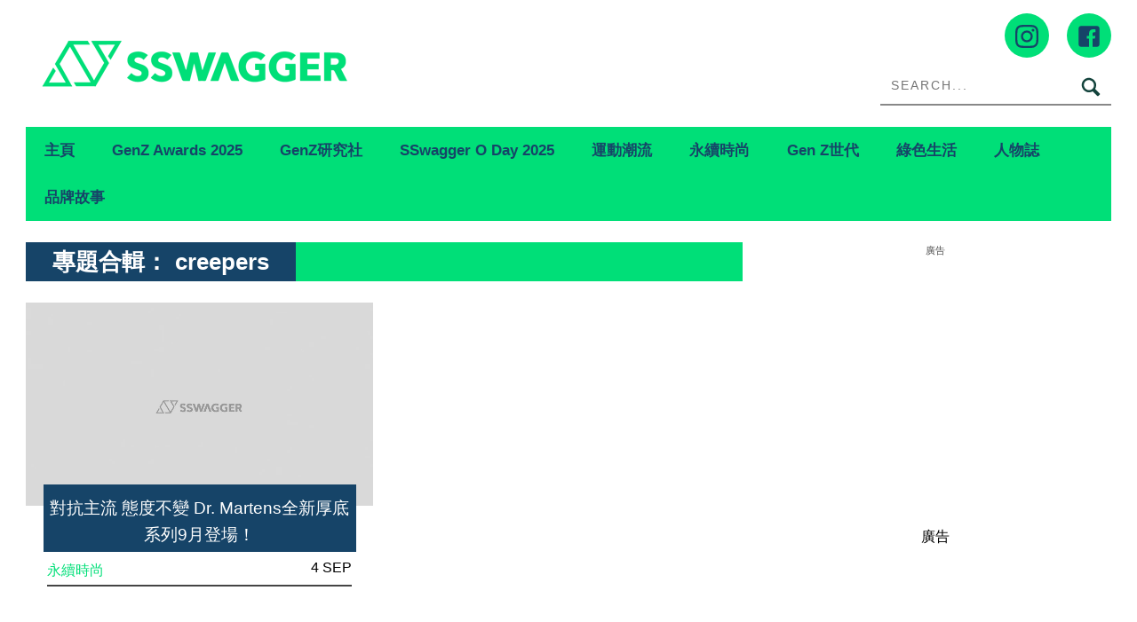

--- FILE ---
content_type: text/html; charset=UTF-8
request_url: https://www.sswagger.hk/tag/creepers/
body_size: 23741
content:
<!DOCTYPE html>
<!--[if lt IE 7]> <html class="lt-ie9 lt-ie8 lt-ie7" lang="zh-Hant-HK"> <![endif]-->
<!--[if IE 7]>    <html class="lt-ie9 lt-ie8" lang="zh-Hant-HK"> <![endif]-->
<!--[if IE 8]>    <html class="lt-ie9" lang="zh-Hant-HK"> <![endif]-->
<!--[if gt IE 8]><!--> <html lang="zh-Hant-HK" prefix="og: http://ogp.me/ns#"> <!--<![endif]-->
<head>
<meta http-equiv="content-type" content="text/html; charset=UTF-8">
<meta charset="UTF-8">
<meta name="viewport" content="user-scalable=no, width=device-width, minimum-scale=1.0, maximum-scale=1.0" />
<title>creepers Archives - SSwagger</title>
<link rel="profile" href="http://gmpg.org/xfn/11">
<link rel="apple-touch-icon" href="https://www.sswagger.hk/wp-content/themes/bucket/theme-content/images/57x57.png" sizes="57x57">
<link rel="apple-touch-icon" href="https://www.sswagger.hk/wp-content/themes/bucket/theme-content/images/72x72.png" sizes="72x72">
<link rel="apple-touch-icon" href="https://www.sswagger.hk/wp-content/themes/bucket/theme-content/images/114x114.png" sizes="114x114">
<link rel="apple-touch-icon" href="https://www.sswagger.hk/wp-content/themes/bucket/theme-content/images/120x120.png" sizes="120x120">
<link rel="apple-touch-icon" href="https://www.sswagger.hk/wp-content/themes/bucket/theme-content/images/144x144.png" sizes="144x144">
<link rel="apple-touch-icon" href="https://www.sswagger.hk/wp-content/themes/bucket/theme-content/images/152x152.png" sizes="152x152">
<link rel="apple-touch-icon" href="https://www.sswagger.hk/wp-content/themes/bucket/theme-content/images/196x196.png" sizes="196x196">

<link rel="pingback" href="https://www.sswagger.hk/xmlrpc.php">
<!--[if IE]><meta http-equiv="X-UA-Compatible" content="IE=edge,chrome=1"><![endif]-->

<meta name="HandheldFriendly" content="True">
<meta name="apple-touch-fullscreen" content="yes" />
<meta name="MobileOptimized" content="320">
<!-- <link href='https://fonts.googleapis.com/css?family=Josefin+Sans:700|NTR|Droid+Sans' rel='stylesheet' type='text/css'> -->
<link rel="pingback" href="https://www.sswagger.hk/xmlrpc.php">
<link rel="stylesheet" type="text/css" media="screen" href="https://unpkg.com/swiper/swiper-bundle.min.css" />

    
    
    <!-- 根據唔同的site 出相應Site的那個顔色 -->
    <style type="text/css">
        :root{
            --theme-color:var(--ssw-theme-color);
            --share-icon-bg:var(--ssw-share-icon-bg);
            --share-hover-bg:var(--ssw-share-hover-bg);
            --share-icon-hover:var(--ssw-share-icon-hover);
        }
    </style>

    <meta http-equiv="Content-Security-Policy" content="upgrade-insecure-requests" />
<!-- This site is optimized with the Yoast WordPress SEO plugin v1.5.72 - https://yoast.com/wordpress/plugins/seo/ -->
<meta name="description" content="即睇Sswaggercreepers文章，多角度呈現最快最新creepers內容，Sswagger緊貼最新運動、潮流資訊，讓你安在家中都可以做運動！"/>
<link rel="canonical" href="https://www.sswagger.hk/tag/creepers/" />
<meta property="og:locale" content="en_US" />
<meta property="og:type" content="object" />
<meta property="og:title" content="creepers Archives - SSwagger" />
<meta property="og:description" content="即睇Sswaggercreepers文章，多角度呈現最快最新creepers內容，Sswagger緊貼最新運動、潮流資訊，讓你安在家中都可以做運動！" />
<meta property="og:url" content="https://www.sswagger.hk/tag/creepers/" />
<meta property="og:site_name" content="SSwagger" />
<!-- / Yoast WordPress SEO plugin. -->

<link rel='dns-prefetch' href='//www.sswagger.hk' />
<link rel='dns-prefetch' href='//one.nmg.com.hk' />
<link rel='dns-prefetch' href='//s.w.org' />
<link rel="alternate" type="application/rss+xml" title="SSwagger &raquo; Feed" href="https://www.sswagger.hk/feed/" />
<link rel="alternate" type="application/rss+xml" title="SSwagger &raquo; Comments Feed" href="https://www.sswagger.hk/comments/feed/" />
<!-- Google Tag Manager -->
<script>(function(w,d,s,l,i){w[l]=w[l]||[];w[l].push({'gtm.start':
new Date().getTime(),event:'gtm.js'});var f=d.getElementsByTagName(s)[0],
j=d.createElement(s),dl=l!='dataLayer'?'&l='+l:'';j.async=true;j.src=
'https://www.googletagmanager.com/gtm.js?id='+i+dl;f.parentNode.insertBefore(j,f);
})(window,document,'script','dataLayer','GTM-5JXWDM3');</script>
<!-- End Google Tag Manager -->

<!-- Google Tag Manager -->
<script>(function(w,d,s,l,i){w[l]=w[l]||[];w[l].push({'gtm.start':
new Date().getTime(),event:'gtm.js'});var f=d.getElementsByTagName(s)[0],
j=d.createElement(s),dl=l!='dataLayer'?'&l='+l:'';j.async=true;j.src=
'https://www.googletagmanager.com/gtm.js?id='+i+dl;f.parentNode.insertBefore(j,f);
})(window,document,'script','dataLayer','GTM-T8RF4N9Q');</script>
<!-- End Google Tag Manager --><link rel="alternate" type="application/rss+xml" title="SSwagger &raquo; creepers Tag Feed" href="https://www.sswagger.hk/tag/creepers/feed/" />
<script type="text/javascript">
    function get_cookie(name)
{
var arr,reg=new RegExp("(^| )"+name+"=([^;]*)(;|$)");
if(arr=document.cookie.match(reg))
return unescape(arr[2]);
else
return null;
}

var ABTEST ="";
var DYNAMIC_CACHE_COOKIE_FP = get_cookie("ga_fp_cookie");
var DYNAMIC_CACHE_COOKIE_UUID = get_cookie("ga_uuid_cookie");

if(typeof abtest_custom_dimension != "undefined" && abtest_custom_dimension != null && abtest_custom_dimension != ""){
     ABTEST  = abtest_custom_dimension; 
    console.log("abtest_custom_dimension:"+abtest_custom_dimension);
}
        </script>		<script type="text/javascript">
			window._wpemojiSettings = {"baseUrl":"https:\/\/s.w.org\/images\/core\/emoji\/2.3\/72x72\/","ext":".png","svgUrl":"https:\/\/s.w.org\/images\/core\/emoji\/2.3\/svg\/","svgExt":".svg","source":{"concatemoji":"https:\/\/www.sswagger.hk\/wp-includes\/js\/wp-emoji-release.min.js?ver=4.8"}};
			!function(a,b,c){function d(a){var b,c,d,e,f=String.fromCharCode;if(!k||!k.fillText)return!1;switch(k.clearRect(0,0,j.width,j.height),k.textBaseline="top",k.font="600 32px Arial",a){case"flag":return k.fillText(f(55356,56826,55356,56819),0,0),b=j.toDataURL(),k.clearRect(0,0,j.width,j.height),k.fillText(f(55356,56826,8203,55356,56819),0,0),c=j.toDataURL(),b===c&&(k.clearRect(0,0,j.width,j.height),k.fillText(f(55356,57332,56128,56423,56128,56418,56128,56421,56128,56430,56128,56423,56128,56447),0,0),b=j.toDataURL(),k.clearRect(0,0,j.width,j.height),k.fillText(f(55356,57332,8203,56128,56423,8203,56128,56418,8203,56128,56421,8203,56128,56430,8203,56128,56423,8203,56128,56447),0,0),c=j.toDataURL(),b!==c);case"emoji4":return k.fillText(f(55358,56794,8205,9794,65039),0,0),d=j.toDataURL(),k.clearRect(0,0,j.width,j.height),k.fillText(f(55358,56794,8203,9794,65039),0,0),e=j.toDataURL(),d!==e}return!1}function e(a){var c=b.createElement("script");c.src=a,c.defer=c.type="text/javascript",b.getElementsByTagName("head")[0].appendChild(c)}var f,g,h,i,j=b.createElement("canvas"),k=j.getContext&&j.getContext("2d");for(i=Array("flag","emoji4"),c.supports={everything:!0,everythingExceptFlag:!0},h=0;h<i.length;h++)c.supports[i[h]]=d(i[h]),c.supports.everything=c.supports.everything&&c.supports[i[h]],"flag"!==i[h]&&(c.supports.everythingExceptFlag=c.supports.everythingExceptFlag&&c.supports[i[h]]);c.supports.everythingExceptFlag=c.supports.everythingExceptFlag&&!c.supports.flag,c.DOMReady=!1,c.readyCallback=function(){c.DOMReady=!0},c.supports.everything||(g=function(){c.readyCallback()},b.addEventListener?(b.addEventListener("DOMContentLoaded",g,!1),a.addEventListener("load",g,!1)):(a.attachEvent("onload",g),b.attachEvent("onreadystatechange",function(){"complete"===b.readyState&&c.readyCallback()})),f=c.source||{},f.concatemoji?e(f.concatemoji):f.wpemoji&&f.twemoji&&(e(f.twemoji),e(f.wpemoji)))}(window,document,window._wpemojiSettings);
		</script>
		<style type="text/css">
img.wp-smiley,
img.emoji {
	display: inline !important;
	border: none !important;
	box-shadow: none !important;
	height: 1em !important;
	width: 1em !important;
	margin: 0 .07em !important;
	vertical-align: -0.1em !important;
	background: none !important;
	padding: 0 !important;
}
</style>
<link rel='stylesheet' id='CPC_CPA_BUTTON_PLUGIN_STYLE-css'  href='https://www.sswagger.hk/wp-content/plugins/nmg-cpc-cpa-button/assets/css/style.css?ver=11620.1409772677b52b0a3a6763c62ba02a3031.0.21' type='text/css' media='all' />
<link rel='stylesheet' id='wpgrade-main-style-css'  href='https://www.sswagger.hk/wp-content/themes/bucket/theme-content/css/style.css?ver=202601140344' type='text/css' media='all' />
<style id='wpgrade-main-style-inline-css' type='text/css'>

a, blockquote, .small-link, .tabs__nav a.current, 
.popular-posts__time a.current, .tabs__nav a:hover, 
.popular-posts__time a:hover, .widget--footer__title em,
.widget_rss .widget--footer__title .hN, 
.widget_rss .widget--footer__title .article__author-name, 
.widget_rss .widget--footer__title .comment__author-name, 
.widget_rss .widget--footer__title .widget_calendar caption, 
.widget_calendar .widget_rss .widget--footer__title caption, 
.widget_rss .widget--footer__title .score__average-wrapper, 
.widget_rss .widget--footer__title .score__label, 
.article--billboard-small .small-link em, 
.article--billboard-small .post-nav-link__label em, 
.article--billboard-small .author__social-link em,
.small-link, .post-nav-link__label, .author__social-link,
.article--thumb__title a:hover, 
.widget_wpgrade_twitter_widget .widget--footer__title h3:before,
a:hover > .pixcode--icon,
.score__pros__title, .score__cons__title,
.comments-area-title .hN em,
.comment__author-name, .woocommerce .amount,
.panel__title em, .woocommerce .star-rating span:before, 
.woocommerce-page .star-rating span:before {
    color: #0f433c;
}

.heading--main .hN, .widget--sidebar__title, 
.pagination .pagination-item--current span,.pagination .current, .single .pagination span,
.pagination li a:hover, .pagination li span:hover, 
.rsNavSelected, .badge, .progressbar__progress,
.btn:hover, .comments_add-comment:hover, 
.form-submit #comment-submit:hover, 
.widget_tag_cloud a:hover, .btn--primary,
.comments_add-comment, .form-submit #comment-submit,
a:hover > .pixcode--icon.circle, a:hover > .pixcode--icon.square,
.article--list__link:hover .badge, .score__average-wrapper,
.site__stats .stat__value:after, .site__stats .stat__title:after,
.btn--add-to-cart {
    background-color: #0f433c;
}

.social-icon-link:hover .square, .social-icon-link:focus .square, .social-icon-link:active .square,
.site__stats .stat__value:after, .site__stats .stat__title:after {
    background-color: #0f433c !important;
}

@media only screen and (min-width: 900px){
    .nav--main li:hover, .nav--main li.current-menu-item {
        border-bottom-color: #0f433c;     
    }
    .back-to-top a:hover:after, .back-to-top a:hover:before {
        border-color: #0f433c; 
    }
    .article--billboard > a:hover .article__title:before, 
    .article--billboard > a:hover .article--list__title:before, 
    .article--billboard > a:hover .latest-comments__title:before,
    .article--grid__header:hover .article--grid__title h3, 
    .article--grid__header:hover .article--grid__title:after {
        background-color: #0f433c;
    }
}

.woocommerce ul.products li.product a:hover img{
    border-bottom: 5px solid #0f433c;
}

ol {
    border-left: 0 solid #0f433c;
}

.container {
    max-width: 1270px;
}

.sticky_banner {
    background: 0 0 !important;
    margin: 0;
    z-index: 100;
    margin-left: 0
}

.sticky_banner .sticky_banner_inner {
    overflow: hidden
}

.sticky_banner .sticky_banner_inner>a,
.sticky_banner .sticky_banner_inner>img,
.sticky_banner .sticky_banner_inner>div>div {
    margin-bottom: 22px;
    background-color: #ddd
}

.sticky_banner.container {
    margin: 0;
    width: 100%;
    position: fixed;
    padding: 0 1.71429rem
}

.sticky_banner.container .sticky_banner_inner {
    width: 66%;
    margin: 0 -1.71429rem
}

.post-container .sticky_banner {
    margin-left: 1.71429rem;
}

@media(min-width:899px) {
    .container--main:not(.post-container) .sticky_banner.container {
        top: 0 !important;
    }
}

@media(max-width:899px) {
    .banner_desktop_mobile_ad {
        margin-left: 0;
        left: 0;
    }

    .sticky_banner {
        height: auto;
        width: 806px;
        margin-left: -1.71429rem;
        margin-right: -1.71429rem;
        left: auto !important;
    }

    .sticky_banner .sticky_banner_inner>a,
    .sticky_banner .sticky_banner_inner>img,
    .sticky_banner .sticky_banner_inner>div>div {
        margin-bottom: 0;
    }

    .post-container .sticky_banner {
        margin-left: 0;
        margin-right: 0;
    }
}

@media(max-width:320px) {
    .post-container .sticky_banner {
        margin-left: -10px;
    }
}
.nav--main__wrapper.sticky .nav--main {
    max-width: 1222px;
}
@media only screen and (max-width: 768px){
    .sidebar{display:none;}
}

@media only screen and (min-width: 900px) {
	.sidebar {
    padding-left: 20px;
	}

  #page>.wrapper>div:nth-child(2) div.sidebar {
    z-index: 1000;
  }
}

.site__footer {
    max-width: 1270px !important;
}

.lcp_catlist_sidebar li {
    width: auto;
}
.category__featured-posts img{ margin-top: 0px !important;}
.instagram-media{position:relative !important;}

.ad-slot {
  text-align: center;
  /*line-height:0;*/
}


/*.in-article-text-ad-container {
  background-color: #f6f6f6 !important;
  border: 1px solid #eee;
  padding: 0 24px;
  display: none;
}
.in-article-text-ad {
  text-align: left;
  padding: 10px 0;
  display: none;
}*/
.in-article-text-ad-container,.after-article-text-ad-container {
  border-top: 1px solid #b2b2b2;
  display: none;
}
.in-article-text-ad,.after-article-text-ad {
  text-align: left;
  border-bottom: 1px solid #b2b2b2;
  padding: 10px 0;
  display: none;
}
.after-article-text-ad.hide {
  border-bottom: 0px;
  padding: 10px 0 11px;
}
@media (max-width: 767px) {
  /*-.in-article-text-ad-container {
    border: none;
    margin: 0 -24px;
  }*/
}

.wpforms-confirmation-container-full {
	background: #fff !important;
	border: 1px solid #eee !important;
	color: #000 !important;
}

.wpforms-confirmation-container-full a{
	color: #000 !important;
	text-decoration: underline !important;
}
.video-list .split span.small-link{
  display: none;
}

/*share bar*/
article.post-article .article__title__meta {display:block!important;}

.heading .hN:after, .heading .hN a:after,.heading .hN:before, .heading .hN a:before,.widget--sidebar__title .hN:before, .widget--sidebar__title .hN a:before,.widget--sidebar__title .hN:after, .widget--sidebar__title .hN a:after{content: unset !important;}

@media (min-width: 900px){
body.mfp-zoom-out-cur .mfp-container .mfp-figure figure {
height: calc(100% - 96px)!important;
    margin-top: 40px;
}
}
#page {
    z-index: 1;
    position: relative;
}

.wpforms-submit-container picture {
    display: none;
}

body.page div#page .container.container--main ol li {list-style: decimal;}

  /*body.home {filter: grayscale(1);}*/

</style>
<link rel='stylesheet' id='extra-style-css'  href='https://www.sswagger.hk/wp-content/themes/bucket/theme-content/css/style-2.css?ver=11620.1625571a6bac23690f4197a4784f082891.230' type='text/css' media='all' />
<link rel='stylesheet' id='tablepress-default-css'  href='https://www.sswagger.hk/wp-content/plugins/tablepress/css/default.min.css?ver=1.8.1' type='text/css' media='all' />
<link rel='stylesheet' id='album_gallery_bu_css-css'  href='https://www.sswagger.hk/wp-content/plugins/wp-automation/assets/css/album_gallery.css?ver=11620.11f97ca14febcc758201bc7caa529b6481.0.42' type='text/css' media='all' />
<link rel='stylesheet' id='jquery_lazyloadxt_spinner_css-css'  href='https://www.sswagger.hk/wp-content/plugins/wp-automation/assets/css/jquery.lazyloadxt.spinner.css?ver=11620.11f97ca14febcc758201bc7caa529b6481.0.42' type='text/css' media='all' />
<link rel='stylesheet' id='nmg_sharebar_style-css'  href='https://www.sswagger.hk/wp-content/plugins/wp-sharebar/css/nmgsharebar.css?ver=c2e7a01e2a747d3e0d857a3d8d5da0f71.1.58' type='text/css' media='all' />
<script type='text/javascript' src='https://www.sswagger.hk/wp-includes/js/jquery/jquery.js?ver=1.12.4'></script>
<script type='text/javascript' src='https://www.sswagger.hk/wp-includes/js/jquery/jquery-migrate.min.js?ver=1.4.1'></script>
<script type='text/javascript' src='https://www.sswagger.hk/wp-content/plugins/google-analytics-for-wordpress-nmg-extension/js/js_cookie.js?ver=11620.1b0019d9bc76b51b9510ca0d022c3a4ab1.0.6'></script>
<script type='text/javascript'>
/* <![CDATA[ */
var gafingerprint10n = {"gafp_cookie_prefix":"ga_fp_cookie","gafp_cookie_prefix_expiry":"365","gauuid_cookie_prefix":"ga_uuid_cookie","gauuid_cookie_prefix_expiry":"3650"};
/* ]]> */
</script>
<script type='text/javascript' src='https://www.sswagger.hk/wp-content/plugins/google-analytics-for-wordpress-nmg-extension/js/ga_uuid.js?ver=11620.1b0019d9bc76b51b9510ca0d022c3a4ab1.0.6'></script>
<script type='text/javascript' src='https://www.sswagger.hk/wp-content/plugins/ad-inserter/js/mobile-detect.min.js?ver=1.3.61'></script>
<script type='text/javascript'>
/* <![CDATA[ */
var WPAdload = {"cla":"code-block","html":{"code-block-1":"<div class=\"gpt_ads_box\">\r\n  <div class=\"gpt_ads_title\">\u5ee3\u544a<\/div>\r\n  <div id=\"div-gpt-ad-1484644165414-1\" class=\"gpt_ads_bg gpt_ads_nobg ad-unit lrec\" style=\"min-width:300px;min-height:250px;\">\r\n    <script>\r\n      if(typeof googletag !== 'undefined'){\r\n        googletag.cmd.push(function(){\r\n          googletag.display('div-gpt-ad-1484644165414-1');\r\n        });\r\n      }\r\n    <\/script>\r\n  <\/div>\r\n<\/div>","code-block-2":"<div class=\"gpt_ads_box\">\r\n  <div class=\"gpt_ads_title\">\u5ee3\u544a<\/div>\r\n  <div id=\"div-gpt-ad-1484644165414-7\" class=\"gpt_ads_bg ad-slot lrec\"><\/div>\r\n<\/div>\r\n","code-block-3":"<div class=\"gpt_ads_box\" style=\"margin:0 -24px;\">\r\n<div class=\"gpt_ads_title\">\u5ee3\u544a<\/div>\r\n  <div id=\"div-gpt-ad-1484644165414-1\" class=\"gpt_ads_bg gpt_ads_nobg ad-slot lrec\" style=\"min-width:300px;min-height:250px;\">\r\n  <script>\r\n    if(typeof googletag !== 'undefined'){\r\n      googletag.cmd.push(function(){\r\n        googletag.display('div-gpt-ad-1484644165414-1');\r\n      });\r\n    }\r\n  <\/script>\r\n  <\/div>\r\n<\/div>","code-block-4":"<div class=\"ads_btw_posts\" style=\"text-align:left;\">\r\n  <span id=\"innity-in-post\"><\/span>\r\n<\/div>\r\n<!--div id=\"inread_video_wrapper\" style=\"display:none;\">\r\n  <div style=\"font-size:10px !important;color:#ccc;text-align:center;text-transform:uppercase;padding-bottom:5px;\">Recommend<\/div>\r\n                 <div id=\"5da538f3d21f1a707c6c7609\" class=\"vdb_player vdb_5da538f3d21f1a707c6c76095aa1ef82d4160538fd396354\" >\r\n  <\/div>                \r\n<\/div>\r\n<script>\r\n  (function($){\r\n    $(function(){\r\n      if ($('.sidebar').is(':hidden')) {\r\n        $('#inread_video_wrapper:first').show();\r\n        getScriptOnce('\/\/delivery.vidible.tv\/jsonp\/bid=5da577dae9e8000001a1a0d6\/pid=5da538f3d21f1a707c6c7609\/5aa1ef82d4160538fd396354.js');\r\n      }\r\n    });\r\n  }(jQuery));\r\n<\/script-->","code-block-5":"<div class=\"after-article-text-ad-container\"><\/div>","code-block-6":"","code-block-7":"  <div class=\"gpt_ads_title\">\u5ee3\u544a<\/div>\r\n<div class=\"gpt_ads_box\" style=\"width:300px;\">\r\n<\/div>\r\n","code-block-8":"","code-block-9":"","code-block-10":"","code-block-11":"","code-block-12":"","code-block-13":"","code-block-14":"","code-block-15":"","code-block-16":"","code-block-17":"<div id=\"div-gpt-ad-1484644165414-6\" class=\"ad-slot mobile-banner-ad\" style=\"min-width:300px;\/*min-height:50px;*\/\"><\/div>\r\n","code-block-18":"","code-block-19":"","code-block-20":"","code-block-21":"","code-block-22":""}};
/* ]]> */
</script>
<script type='text/javascript' src='https://www.sswagger.hk/wp-content/plugins/ad-inserter/js/detectmobilebrowser.js?ver=1.5.51'></script>
<script type='text/javascript'>
/* <![CDATA[ */
var NMGShareBarSiteInfo = {"site_name":"SSW","post_type":"post"};
/* ]]> */
</script>
<script type='text/javascript' src='https://www.sswagger.hk/wp-content/plugins/wp-sharebar/js/nmg-sharebar.js?ver=c2e7a01e2a747d3e0d857a3d8d5da0f71.1.58'></script>
<script type='text/javascript' src='https://www.sswagger.hk/wp-content/plugins/wp-automation/assets/js/custom.js?ver=11620.11f97ca14febcc758201bc7caa529b6481.0.42'></script>
<script type='text/javascript'>
/* <![CDATA[ */
var MagnificPopupItems = {"post_title":"\u5c0d\u6297\u4e3b\u6d41 \u614b\u5ea6\u4e0d\u8b8a Dr. Martens\u5168\u65b0\u539a\u5e95\u7cfb\u52179\u6708\u767b\u5834\uff01"};
/* ]]> */
</script>
<script type='text/javascript' src='https://www.sswagger.hk/wp-content/plugins/wp-automation/assets/js/magnific-popup.js?ver=11620.11f97ca14febcc758201bc7caa529b6481.0.42'></script>
<script type='text/javascript' src='https://www.sswagger.hk/wp-content/plugins/wp-automation/assets/js/album-mode-for-gallery-items.js?ver=11620.11f97ca14febcc758201bc7caa529b6481.0.42'></script>
<script type='text/javascript' src='https://www.sswagger.hk/wp-content/plugins/wp-automation/assets/js/jquery.touchSwipe.js?ver=11620.11f97ca14febcc758201bc7caa529b6481.0.42'></script>
<script type='text/javascript' src='https://www.sswagger.hk/wp-content/plugins/wp-automation/assets/js/jquery.lazyloadxt.js?ver=11620.11f97ca14febcc758201bc7caa529b6481.0.42'></script>
<script type='text/javascript' src='https://www.sswagger.hk/wp-content/plugins/wp-lazy-load/assets/js/adgpt.js?ver=1.6.731'></script>
<script type='text/javascript'>
/* <![CDATA[ */
var NMGShareBarInit = {"currPost":{"id":34044,"url":"https:\/\/www.sswagger.hk\/?p=34044","title":"\n\u5c0d\u6297\u4e3b\u6d41 \u614b\u5ea6\u4e0d\u8b8a Dr. Martens\u5168\u65b0\u539a\u5e95\u7cfb\u52179\u6708\u767b\u5834\uff01","ad":"\n"}};
/* ]]> */
</script>
<script type='text/javascript' src='https://www.sswagger.hk/wp-content/plugins/wp-sharebar/js/footer_fixed.js?ver=c2e7a01e2a747d3e0d857a3d8d5da0f71.1.58'></script>
<link rel='https://api.w.org/' href='https://www.sswagger.hk/wp-json/' />
<link rel="EditURI" type="application/rsd+xml" title="RSD" href="https://www.sswagger.hk/xmlrpc.php?rsd" />
<link rel="wlwmanifest" type="application/wlwmanifest+xml" href="https://www.sswagger.hk/wp-includes/wlwmanifest.xml" /> 
<meta name="generator" content="WordPress 4.8" />
<link rel='https://github.com/WP-API/WP-API' href='https://www.sswagger.hk/wp-json-v1' />
<style>
						/*anyclip*/
						.ac-lre-wrapper{
						    z-index:998 !important;
						}
						@media (min-width: 900px){
						.sidebar {
						    z-index: 997 !important;}
						}
						.sticky_banner{
						 	z-index:999 !important;
						}
						</style><style>
						.video-list h3.hN {
						     background-color: #0f433c;
						}
						.video-list .grid__item .article--grid .article--grid__meta .split__title{
							width:43%!important;
						}
						.video-list .grid__item .article--grid .article--grid__meta .article__meta-links{
						    text-align: right;
						}
						@media(max-width: 599px){
							.video-list .article--grid__header .article__title{
							background:transparent;}
							.video-list .article--grid__header .article__title .hN{
								line-height: 1.4;
							}
						}
						.video-list .article .article__featured-image .image-wrap::before {
						background-image: url("data:image/svg+xml,%3Csvg xmlns='http://www.w3.org/2000/svg' xmlns:serif='http://www.serif.com/' xmlns:xlink='http://www.w3.org/1999/xlink' height='100%25' style='fill-rule:evenodd;clip-rule:evenodd;stroke-linejoin:round;stroke-miterlimit:2;' version='1.1' viewBox='0 0 512 512' width='100%25' xml:space='preserve'%3E%3Cg%3E%3Cpath d='M501.299,132.766c-5.888,-22.03 -23.234,-39.377 -45.264,-45.264c-39.932,-10.701 -200.037,-10.701 -200.037,-10.701c0,0 -160.105,0 -200.038,10.701c-22.025,5.887 -39.376,23.234 -45.264,45.264c-10.696,39.928 -10.696,123.236 -10.696,123.236c0,0 0,83.308 10.696,123.232c5.888,22.03 23.239,39.381 45.264,45.268c39.933,10.697 200.038,10.697 200.038,10.697c0,0 160.105,0 200.037,-10.697c22.03,-5.887 39.376,-23.238 45.264,-45.268c10.701,-39.924 10.701,-123.232 10.701,-123.232c0,0 0,-83.308 -10.701,-123.236Z' style='fill:%230f433cba;fill-rule:nonzero;'/%3E%3Cpath d='M204.796,332.803l133.018,-76.801l-133.018,-76.801l0,153.602Z' style='fill:%23fff;fill-rule:nonzero;'/%3E%3C/g%3E%3C/svg%3E");}

						</style><meta property="fb:pages" content="163921759980" />
<meta property="fb:app_id" content="462900423745939" /><script>
  var scriptsLoaded = [];
  var oathPlayer, oathEvent;
  
  function getScriptOnce(url) {
    if (!scriptsLoaded.includes(url)) {
      jQuery.getScript(url);
      scriptsLoaded.push(url);
    }
  }

  /* sidebar player */
  function getPlayer(e) {
    oathPlayer = e;
    oathPlayer.addEventListener(vidible.VIDEO_DATA_LOADED, videoDataLoadedCallback)
  }
  function videoDataLoadedCallback(e) {
    oathEvent = e;
    document.querySelector("#sidebar_video .title").innerText = oathEvent.data.title;
  }

  /* inread player */
  function getInreadPlayer(e) {
    oathPlayer = e;
    oathPlayer.addEventListener(vidible.VIDEO_DATA_LOADED, inreadVideoDataLoadedCallback)
  }
  function inreadVideoDataLoadedCallback(e) {
    oathEvent = e;
    document.querySelector("#oath_inread_video .title").innerText = oathEvent.data.title;
  }

  /* default player */
  function onPlayerLoad(e) {
    oathPlayer = e;
    oathPlayer.addEventListener(vidible.PLAYER_READY, playerReadyCallback)
  }
  function playerReadyCallback(e) {
    if (typeof Waypoint !== 'undefined') {
      Waypoint.refreshAll();
    }
  }

  function isWebview() {
    var useragent = navigator.userAgent;
    var rules = ['WebView', '(iPhone|iPod|iPad)(?!.*Safari\/)', 'Android.*(wv|\.0\.0\.0)'];
    var regex = new RegExp(`(${rules.join('|')})`, 'ig');
    return Boolean(useragent.match(regex));
  }

  function isChrome() {
    var isChromium = window.chrome;
    var winNav = window.navigator;
    var vendorName = winNav.vendor;
    var isOpera = typeof window.opr !== "undefined";
    var isIEedge = winNav.userAgent.indexOf("Edge") > -1;
    var isIOSChrome = winNav.userAgent.match("CriOS");
    return isIOSChrome || (isChromium !== null && typeof isChromium !== "undefined" && vendorName === "Google Inc." && isOpera === false && isIEedge === false);
  }

  function parse_query_string(query) {
    var vars = query.split('&');
    var query_string = {};
    for (var i = 0; i < vars.length; i++) {
      var pair = vars[i].split('=');
      var key = decodeURIComponent(pair[0]);
      var value = decodeURIComponent(pair[1]);
      if (typeof query_string[key] === 'undefined') {
        query_string[key] = decodeURIComponent(value);
      } else if (typeof query_string[key] === 'string') {
        var arr = [query_string[key], decodeURIComponent(value)];
        query_string[key] = arr;
      } else {
        query_string[key].push(decodeURIComponent(value));
      }
    }
    return query_string;
  }

  function getQueryStringValueByName(name) {
    if (window.location.search.length > 0) {
      var tmp = parse_query_string(window.location.search.split('?')[1]);
      if (tmp[name] !== undefined) {
        return tmp[name];
      }
    }
  }

  function setCookie(cname, cvalue, exdays) {
    const d = new Date();
    d.setTime(d.getTime() + (exdays * 24 * 60 * 60 * 1000));
    let expires = "expires="+d.toUTCString();
    document.cookie = cname + "=" + cvalue + ";" + expires + ";path=/";
  }

  function getCookie(cname) {
    let name = cname + "=";
    let ca = document.cookie.split(';');
    for(let i = 0; i < ca.length; i++) {
      let c = ca[i];
      while (c.charAt(0) == ' ') {
        c = c.substring(1);
      }
      if (c.indexOf(name) == 0) {
        return c.substring(name.length, c.length);
      }
    }
    return "";
  }
</script><link rel="stylesheet" type="text/css" href="//static.nmg.com.hk/ajax/libs/cookieconsent2/3.0.3/cookieconsent.min.css" />
<script src="//static.nmg.com.hk/ajax/libs/cookieconsent2/3.0.3/cookieconsent.min.js"></script>
<script>
  var hasLaw = ['AT', 'BE', 'BG', 'HR', 'CZ', 'CY', 'DK', 'EE', 'FI', 'FR', 'DE', 'EL', 'HU', 'IE', 'IT', 'LV', 'LT', 'LU', 'MT', 'NL', 'PL', 'PT', 'SK', 'SI', 'ES', 'SE', 'GB', 'UK'];

  function doCookieConsent(){
    window.cookieconsent.initialise({
      cookie: {
        name: 'cookieconsent_status',
        path: '/',
        domain: 'sswagger.hk',
        expiryDays: 365
      },
      content: {
        header: 'Cookies used on the website!',
        message: 'This website uses cookies to ensure your ability to provide feedback and improve our service. By using this website, you agree to our use of cookies in accordance with the terms of this policy.',
        dismiss: 'Got it!',
        allow: 'Allow cookies',
        deny: 'Decline',
        link: 'Read more',
        href: 'https://www.nmg.com.hk/en_US/nmg-cookie-policy/',
        close: '❌'
      },
      position: 'bottom',
      palette: {
        popup: {
          background: '#ebeeef',
          text: '#383838'
        },
        button: {
          background: 'transparent',
          text: '#383838',
          border: '#383838'
        }
      },
      location: false
    });
  }

  (function($){
    function handleIpCountry(ipcountry){
    let isProtectedByLaw = !(typeof ipcountry == 'undefined' || hasLaw.indexOf(ipcountry) == -1);
      $(window).trigger('country.detected', [ipcountry, isProtectedByLaw]);
      if (isProtectedByLaw) {
        doCookieConsent();
      }
    }

    window.addEventListener('load', function(){
      $(function(){
        let ipcountry = getCookie('ipcountry');
        if (ipcountry != ''){
          handleIpCountry(ipcountry);
        } else{
          $.get('https://ipcountry.nmg.com.hk/', function(data){
            if (typeof data.country != 'undefined'){
              ipcountry = data.country;
              setCookie('ipcountry', ipcountry, 365);
              handleIpCountry(ipcountry);
            }
          }, 'json');
        }
      });
    });
  })(jQuery);

  (function(a){(jQuery.browser=jQuery.browser||{}).mobile=/(android|bb\d+|meego).+mobile|avantgo|bada\/|blackberry|blazer|compal|elaine|fennec|hiptop|iemobile|ip(hone|od)|iris|kindle|lge |maemo|midp|mmp|mobile.+firefox|netfront|opera m(ob|in)i|palm( os)?|phone|p(ixi|re)\/|plucker|pocket|psp|series(4|6)0|symbian|treo|up\.(browser|link)|vodafone|wap|windows ce|xda|xiino/i.test(a)||/1207|6310|6590|3gso|4thp|50[1-6]i|770s|802s|a wa|abac|ac(er|oo|s\-)|ai(ko|rn)|al(av|ca|co)|amoi|an(ex|ny|yw)|aptu|ar(ch|go)|as(te|us)|attw|au(di|\-m|r |s )|avan|be(ck|ll|nq)|bi(lb|rd)|bl(ac|az)|br(e|v)w|bumb|bw\-(n|u)|c55\/|capi|ccwa|cdm\-|cell|chtm|cldc|cmd\-|co(mp|nd)|craw|da(it|ll|ng)|dbte|dc\-s|devi|dica|dmob|do(c|p)o|ds(12|\-d)|el(49|ai)|em(l2|ul)|er(ic|k0)|esl8|ez([4-7]0|os|wa|ze)|fetc|fly(\-|_)|g1 u|g560|gene|gf\-5|g\-mo|go(\.w|od)|gr(ad|un)|haie|hcit|hd\-(m|p|t)|hei\-|hi(pt|ta)|hp( i|ip)|hs\-c|ht(c(\-| |_|a|g|p|s|t)|tp)|hu(aw|tc)|i\-(20|go|ma)|i230|iac( |\-|\/)|ibro|idea|ig01|ikom|im1k|inno|ipaq|iris|ja(t|v)a|jbro|jemu|jigs|kddi|keji|kgt( |\/)|klon|kpt |kwc\-|kyo(c|k)|le(no|xi)|lg( g|\/(k|l|u)|50|54|\-[a-w])|libw|lynx|m1\-w|m3ga|m50\/|ma(te|ui|xo)|mc(01|21|ca)|m\-cr|me(rc|ri)|mi(o8|oa|ts)|mmef|mo(01|02|bi|de|do|t(\-| |o|v)|zz)|mt(50|p1|v )|mwbp|mywa|n10[0-2]|n20[2-3]|n30(0|2)|n50(0|2|5)|n7(0(0|1)|10)|ne((c|m)\-|on|tf|wf|wg|wt)|nok(6|i)|nzph|o2im|op(ti|wv)|oran|owg1|p800|pan(a|d|t)|pdxg|pg(13|\-([1-8]|c))|phil|pire|pl(ay|uc)|pn\-2|po(ck|rt|se)|prox|psio|pt\-g|qa\-a|qc(07|12|21|32|60|\-[2-7]|i\-)|qtek|r380|r600|raks|rim9|ro(ve|zo)|s55\/|sa(ge|ma|mm|ms|ny|va)|sc(01|h\-|oo|p\-)|sdk\/|se(c(\-|0|1)|47|mc|nd|ri)|sgh\-|shar|sie(\-|m)|sk\-0|sl(45|id)|sm(al|ar|b3|it|t5)|so(ft|ny)|sp(01|h\-|v\-|v )|sy(01|mb)|t2(18|50)|t6(00|10|18)|ta(gt|lk)|tcl\-|tdg\-|tel(i|m)|tim\-|t\-mo|to(pl|sh)|ts(70|m\-|m3|m5)|tx\-9|up(\.b|g1|si)|utst|v400|v750|veri|vi(rg|te)|vk(40|5[0-3]|\-v)|vm40|voda|vulc|vx(52|53|60|61|70|80|81|83|85|98)|w3c(\-| )|webc|whit|wi(g |nc|nw)|wmlb|wonu|x700|yas\-|your|zeto|zte\-/i.test(a.substr(0,4))})(navigator.userAgent||navigator.vendor||window.opera);
</script>
  
  <link rel="dns-prefetch" href="https://fastlane.rubiconproject.com">
  <link rel="preconnect" href="https://fastlane.rubiconproject.com" crossorigin>

  <script src="//static.nmg.com.hk/js/mustache.min.js"></script>
  <script async src="//www.googletagservices.com/tag/js/gpt.js"></script>
  <script async src="//static.nmg.com.hk/js/prebid8.38.0.js"></script>

  <!-- Prebid Section START -->
  <script>
    var div_3_sizes = [
      [320, 100],
      [320, 50],
      [300, 250]
    ];
    var div_5_sizes = [
      [300, 250]
    ];

    var div_1_sizes = [
      [300, 250],
      [300, 600]
    ]
    var leaderboardAdSizes = [
      [728, 90]
    ];
    var div_6_sizes = [
      [300, 250],
      [336, 280],
      ['fluid']
    ]
    var div_7_sizes = [
      [728, 90],
      ['fluid']
    ]
    if (screen.width >= 970) {
      leaderboardAdSizes.unshift([970, 250], [970, 90]);
    }

    var PREBID_TIMEOUT = 1000;
    var FAILSAFE_TIMEOUT = 3000;

    var adUnits = [];
    if (typeof jQuery.browser.mobile !== 'undefined' && jQuery.browser.mobile) {
      adUnits.push({
        code: 'div-gpt-ad-1484644165414-6', // index: 0
        mediaTypes: {
          banner: {
            sizes: div_3_sizes
          }
        },
        bids: [{
          bidder: 'aol',
          params: {
            dcn: '8a96948d017171a38b29a4d371bb000c',
            pos: 'sswagger_mobile_web_banner_hb',
          }
        }]
      });
    } else { // desktop
      adUnits.push({
        code: 'div-gpt-ad-1484644165414-7', // index: 0
        mediaTypes: {
          banner: {
            sizes: div_5_sizes
          }
        },
        bids: [{
          bidder: 'aol',
          params: {
            dcn: '8a96948e017171a38c68a4d5cbdf000c',
            pos: 'sswagger_desktop_banner_hb',
          }
        }]
      });
      adUnits.push({
        code: 'div-gpt-ad-1484644165414-8', // index: 1
        mediaTypes: {
          banner: {
            sizes: div_5_sizes
          }
        },
        bids: [{
          bidder: 'aol',
          params: {
            dcn: '8a96948e017171a38c68a4d5cbdf000c',
            pos: 'sswagger_desktop_banner_hb',
          }
        }]
      });
    }

    var pbjs = pbjs || {};
    pbjs.que = pbjs.que || [];

    pbjs.que.push(function() {
      pbjs.setConfig({
        "priceGranularity": "auto",
        "currency": {
          "adServerCurrency": "HKD",
          "granularityMultiplier": 7.8,
          "conversionRateFile": "https://currency.prebid.org/latest.json"
        },
        "enableSendAllBids": true
      });
    });

    // ======== DO NOT EDIT BELOW THIS LINE =========== //
    var googletag = googletag || {};
    googletag.cmd = googletag.cmd || [];
    googletag.cmd.push(function() {
      googletag.pubads().disableInitialLoad();
    });

    pbjs.que.push(function() {
      pbjs.addAdUnits(adUnits);
      pbjs.requestBids({
        bidsBackHandler: initAdserver,
        timeout: PREBID_TIMEOUT
      });
    });

    function initAdserver() {
      if (pbjs.initAdserverSet) return;
      pbjs.initAdserverSet = true;
      googletag.cmd.push(function() {
        pbjs.que.push(function() {
          pbjs.setTargetingForGPTAsync && pbjs.setTargetingForGPTAsync();
          googletag.pubads().refresh();
        });
      });
    }

    setTimeout(function() {
      initAdserver();
    }, FAILSAFE_TIMEOUT);
  </script>
  <!-- Prebid Section END -->

  <!-- DFP Section START -->
  <script>
    var firstScroll = true
    const ROS_Listing1_AdUnitCode = '/14112232/SSwagger_ROS_Listing1';
    const ROS_Listing2_AdUnitCode = '/14112232/SSwagger_ROS_Listing2';
    const ROS_Listing3_AdUnitCode = '/14112232/SSwagger_ROS_Listing3';
    var ROS_Listing1;
    var ROS_Listing2;
    var ROS_Listing3;
    var listing_page_type = "";
    //since only support one type now
    listing_page_type = "old";
    var listingSeletor = listing_page_type == "new" || listing_page_type == "" ? ".grid" : ".masonry__item-wrapper";
    var listingSeletorNo = (listing_page_type == "new" || listing_page_type == "" || (typeof jQuery.browser.mobile !== 'undefined' && jQuery.browser.mobile)) ? 2 : 0;

    const ListingTemplate = "<div class='cus_list article--grid ad-slot' id='{{id}}' style='min-height:90px; min-width:{{desktopMinWidth}}px;'></div>";
    var desktopMinWidth;

    googletag.cmd.push(function() {
      if (typeof jQuery.browser.mobile !== 'undefined' && jQuery.browser.mobile) {

                  googletag.defineSlot('/365224177/PB_SSwagger_ROS_TopStickyBanner_MultipleSize', [
              [900, 60],
              [640, 60]
            ], 'div-gpt-ad-1484644165414-4')
            .setTargeting((window.innerWidth >= 1280) ? 'sticky_yes' : 'sticky_mobile_yes', (window.innerWidth >= 1280) ? 'true' : (window.innerWidth >= 360) ? 'true' : 'false')
            .addService(googletag.pubads()).setCollapseEmptyDiv(true, true);
          //googletag.defineSlot('/14112232/SSwagger_ROS_MobileBanner1_320x100', div_3_sizes, 'div-gpt-ad-1484644165414-6').addService(googletag.pubads());
        
      } else {
                  googletag.defineSlot('/365224177/PB_SSwagger_ROS_TopStickyBanner_MultipleSize', [806, 60], 'div-gpt-ad-1484644165414-4')
            .setTargeting('sticky_yes', (window.innerWidth >= 1280) ? 'true' : 'false')
            .addService(googletag.pubads()).setCollapseEmptyDiv(true, true);
        
      }
      googletag.defineSlot('/14112232/SSwagger_ROS_Special1_1x1', [1, 1], 'div-gpt-ad-1484644165414-0').setTargeting('inskin_yes', (screen.width >= 1500) ? 'true' : 'false').addService(googletag.pubads());
      if (!(typeof jQuery.browser.mobile !== 'undefined' && jQuery.browser.mobile)) {
        googletag.defineSlot('/14112232/SSwagger_ROS_LREC_300x250', div_1_sizes, 'div-gpt-ad-1484644165414-7').addService(googletag.pubads());
        googletag.defineSlot('/14112232/SSwagger_ROS_LREC4_300x250', div_5_sizes, 'div-gpt-ad-1484644165414-8').addService(googletag.pubads());
      }
      if (!(typeof jQuery.browser.mobile !== 'undefined' && jQuery.browser.mobile) && screen.width >= 900) {
        googletag.defineSlot('/14112232/SSwagger_ROS_Leaderboard', leaderboardAdSizes, 'div-gpt-ad-1484644165414-14').addService(googletag.pubads()).setCollapseEmptyDiv(true, true);
      }

      (function($) {
        $(document).ready(function() {
          $(window).on("scroll", function() {
            if (firstScroll) {
              if (isMobile()) {
                desktopMinWidth = '0';
                ROS_Listing1 = googletag.defineSlot(ROS_Listing1_AdUnitCode, div_6_sizes, 'div-gpt-ad-1484644165414-9').addService(googletag.pubads());
                ROS_Listing2 = googletag.defineSlot(ROS_Listing2_AdUnitCode, div_6_sizes, 'div-gpt-ad-1484644165414-10').addService(googletag.pubads());
                ROS_Listing3 = googletag.defineSlot(ROS_Listing3_AdUnitCode, div_6_sizes, 'div-gpt-ad-1484644165414-11').addService(googletag.pubads());
              } else {
                desktopMinWidth = '780';
                ROS_Listing1 = googletag.defineSlot(ROS_Listing1_AdUnitCode, div_7_sizes, 'div-gpt-ad-1484644165414-9').addService(googletag.pubads());
                ROS_Listing2 = googletag.defineSlot(ROS_Listing2_AdUnitCode, div_7_sizes, 'div-gpt-ad-1484644165414-10').addService(googletag.pubads());
                ROS_Listing3 = googletag.defineSlot(ROS_Listing3_AdUnitCode, div_7_sizes, 'div-gpt-ad-1484644165414-11').addService(googletag.pubads());
              }
              googletag.pubads().refresh([ROS_Listing1, ROS_Listing2, ROS_Listing3]);
              $(listingSeletor).find(".masonry__item:eq(" + (1 * listingSeletorNo + 1) + ")").length && $(listingSeletor).find(".masonry__item:eq(" + (1 * listingSeletorNo + 1) + ")").append(
                Mustache.render(ListingTemplate, {
                  id: 'div-gpt-ad-1484644165414-9',
                  desktopMinWidth: desktopMinWidth
                })
              ) && googletag.display(ROS_Listing1);

              $(listingSeletor).find(".masonry__item:eq(" + (3 * listingSeletorNo + 5) + ")").length && $(listingSeletor).find(".masonry__item:eq(" + (3 * listingSeletorNo + 5) + ")").append(
                Mustache.render(ListingTemplate, {
                  id: 'div-gpt-ad-1484644165414-10',
                  desktopMinWidth: desktopMinWidth
                })
              ) && googletag.display(ROS_Listing2);

              ($(listingSeletor).find(".masonry__item:eq(" + (5 * listingSeletorNo + 9) + ")").length && $(listingSeletor).find(".masonry__item:eq(" + (5 * listingSeletorNo + 9) + ")").append(
                Mustache.render(ListingTemplate, {
                  id: 'div-gpt-ad-1484644165414-11',
                  desktopMinWidth: desktopMinWidth
                })
              )) && googletag.display(ROS_Listing3);

              firstScroll = false;
            }
          })
        })
      })(jQuery);
      googletag.pubads().setTargeting('categories', ["文化","時裝","綠色生活"]);
      googletag.pubads().setTargeting("tags", ["","","",""]);
      googletag.pubads().setTargeting('page_type', 'tag');
      googletag.pubads().setTargeting('hubpage', '');
            googletag.pubads().enableSingleRequest();
      googletag.enableServices();
    });
  </script>
  <!-- DFP Section END -->

  <script src="//pagead2.googlesyndication.com/pagead/js/adsbygoogle.js" async></script>
<script>
if (isChrome()) {
   var adsenseAutoAds = document.createElement('script');
   adsenseAutoAds.setAttribute('data-ad-client', 'ca-pub-7625181003359249');
   adsenseAutoAds.src = 'https://pagead2.googlesyndication.com/pagead/js/adsbygoogle.js';
   adsenseAutoAds.async = true;
   document.getElementsByTagName('head')[0].appendChild(adsenseAutoAds);
}
</script>
<meta property="al:ios:url" content="sundaymore://tag/creepers/" />
<meta property="al:ios:app_store_id" content="1533059079" />
<meta property="al:ios:app_name" content="Sunday More" />
<meta property="al:android:url" content="https://www.sswagger.hk/tag/creepers/" />
<meta property="al:android:package" content="com.sundaymore.mobileapp" />
<meta property="al:android:app_name" content="Sunday More" />
<!--Plugin WP Missed Schedule Gold 2013.1231.2013 Active - Tag 6707293c0218e2d8b7aa38d418ffa608-->

<!-- This site is patched which an important unfixed problem since WordPress 2.5+ to 3.9+ -->

<link rel='icon' href="https://imgs.sswagger.hk/wp-content/uploads/2022/07/57x57_111014063662c7fb19cb42c.png" >

<!-- Schema & Structured Data For WP v1.9.41 - -->
<script type="application/ld+json" class="saswp-schema-markup-output">
[{"@context":"https:\/\/schema.org","@type":"CollectionPage","@id":"https:\/\/www.sswagger.hk\/tag\/creepers\/#CollectionPage","headline":"creepers Category","description":"","url":"https:\/\/www.sswagger.hk\/tag\/creepers\/","hasPart":[{"@type":"NewsArticle","headline":"\u5c0d\u6297\u4e3b\u6d41 \u614b\u5ea6\u4e0d\u8b8a Dr. Martens\u5168\u65b0\u539a\u5e95\u7cfb\u52179\u6708\u767b\u5834\uff01","url":"https:\/\/www.sswagger.hk\/%e6%99%82%e8%a3%9d\/dr-martens%e5%85%a8%e6%96%b0%e5%8e%9a%e5%ba%95%e7%b3%bb%e5%88%979%e6%9c%88%e7%99%bb%e5%a0%b4%ef%bc%81-34044\/","datePublished":"2019-09-04T16:51:32+00:00","dateModified":"2019-09-04T19:16:49+00:00","mainEntityOfPage":"https:\/\/www.sswagger.hk\/%e6%99%82%e8%a3%9d\/dr-martens%e5%85%a8%e6%96%b0%e5%8e%9a%e5%ba%95%e7%b3%bb%e5%88%979%e6%9c%88%e7%99%bb%e5%a0%b4%ef%bc%81-34044\/","author":"SSwagger\u7de8\u8f2f\u90e8","publisher":{"type":"Organization","name":"SSwagger","logo":{"@type":"ImageObject","url":"","width":"","height":""}},"image":[{"@type":"ImageObject","@id":"https:\/\/www.sswagger.hk\/%e6%99%82%e8%a3%9d\/dr-martens%e5%85%a8%e6%96%b0%e5%8e%9a%e5%ba%95%e7%b3%bb%e5%88%979%e6%9c%88%e7%99%bb%e5%a0%b4%ef%bc%81-34044\/#primaryimage","url":"https:\/\/imgs.sswagger.hk\/wp-content\/uploads\/2019\/09\/drmartens_web_423703205d6f7a9743cf3.jpg","width":"1200","height":"720"},{"@type":"ImageObject","url":"https:\/\/imgs.sswagger.hk\/wp-content\/uploads\/2019\/09\/drmartens_web_423703205d6f7a9743cf3.jpg","width":"1200","height":"900"},{"@type":"ImageObject","url":"https:\/\/imgs.sswagger.hk\/wp-content\/uploads\/2019\/09\/drmartens_web_423703205d6f7a9743cf3.jpg","width":"1200","height":"675"}]}]},{"@context":"https:\/\/schema.org","@type":"ItemList","itemListElement":[{"@type":"ListItem","position":1,"url":"https:\/\/www.sswagger.hk\/%e6%99%82%e8%a3%9d\/dr-martens%e5%85%a8%e6%96%b0%e5%8e%9a%e5%ba%95%e7%b3%bb%e5%88%979%e6%9c%88%e7%99%bb%e5%a0%b4%ef%bc%81-34044\/","name":"\u5c0d\u6297\u4e3b\u6d41 \u614b\u5ea6\u4e0d\u8b8a Dr. Martens\u5168\u65b0\u539a\u5e95\u7cfb\u52179\u6708\u767b\u5834\uff01","description":"\u4e0d\u77e5\u662f\u5426\u8207\u66fe\u7d93\u7684\u82f1\u6cbb\u6642\u671f\u6709\u95dc\uff0c\u9999\u6e2f\u4eba\u4f3c\u4e4e\u5c0dDr. Martens\u7684\u82f1\u502b\u5473\u60c5\u6709\u7368\u937e\uff0c\u8a18\u5f97\u4e2d\u5b78\u6642\u671f\u6371\u98ef\u76d2\u90fd\u8981\u8cb7\u4e00\u5c0d\u300cDr. Ma\u300d\u8fd4\u5b78\u978b\uff0c\u4e00\u7a7f\u4fbf\u662f\u4e03\u5e74\uff1b\u7576\u7136\u9084\u6709\u6578\u4e4b\u4e0d\u76e1\u7684\u7d93\u5178\u9020\u578b\uff0c\u96d6\u4e0d\u662f\u82f1\u570b\u4ed4\uff0c\u4f46\u9999\u6e2f\u4eba\u7684\u6f14\u7e79\u53c8\u6709\u53e6\u4e00\u756a\u5473\u9053\u3002\u5f9e\u5de5\u4eba\u968e\u7d1a\u4ee3\u8868\u5230Pete Townshend\u7740\u4e0a\u53f0\uff0cDr. Martens\u7d93\u6b77\u7121\u6578\u6b21\u5f62\u8c61\u8b8a\u8eab\uff0c\u552f\u4e00\u4e0d\u8b8a\u7684\u662f\u9aa8\u5b50\u88cf\u7684\u53db\u9006\u7cbe\u795e\u3002\u4e5f\u8a31\u6b63\u56e0\u79c9\u6301\u7740\u5c0d\u6297\u4e3b\u6d41\u7684\u614b\u5ea6\uff0cDr. Martens\u65bc\u6b3e\u5f0f\u4e0a\u4e0d\u65b7\u63a8\u9673\u51fa\u65b0\u800c\u53c8\u5f9e\u4e0d\u8ddf\u98a8\uff0c\u4ee5\u4eca\u5b63\u63a8\u51fa\u7684AW19\u539a\u5e95\u7cfb\u5217\u70ba\u4f8b\uff0c\u6b3e\u5f0f\u8b8a\uff0c\u614b\u5ea6\u4f9d\u820a\u4e0d\u8b8a\u3002"}]},{"@context":"https:\/\/schema.org","@type":"BreadcrumbList","@id":"https:\/\/www.sswagger.hk\/tag\/creepers\/#breadcrumb","itemListElement":[{"@type":"ListItem","position":1,"item":{"@id":"https:\/\/www.sswagger.hk","name":"SSwagger"}},{"@type":"ListItem","position":2,"item":{"@id":"https:\/\/www.sswagger.hk\/tag\/creepers\/","name":"creepers"}}]}]
</script>

<!-- This site uses the Google Analytics by Yoast plugin v5.3.3 - Universal enabled - https://yoast.com/wordpress/plugins/google-analytics/ -->
<script type="text/javascript">
	function getUrlPara(name) {
		var reg = new RegExp("(^|&)" + name + "=([^&]*)(&|$)","i");
		var r = window.location.search.substr(1).match(reg);
		if (r!=null) return (r[2]); return null;
	}
	var CAMPAIGN_MEDIUM ='';
	var CAMPAIGN_NAME ='';
	var CAMPAIGN_SOURCE ='';
	if(getUrlPara('utm_medium')){
		CAMPAIGN_MEDIUM=getUrlPara('utm_medium');
	}
	if(getUrlPara('utm_campaign')){
		CAMPAIGN_NAME=getUrlPara('utm_campaign');
	}
	if(getUrlPara('utm_source')){
		CAMPAIGN_SOURCE=getUrlPara('utm_source');
	}

	var ED_PAID_MEMBER = 'false';
	var ed_paid_member_string = get_cookie("theme_nmgone_subscribed_data");
	if(ed_paid_member_string != null){
	    var ed_paid_member_obj = JSON.parse(ed_paid_member_string);
	    var ed_paid_member_value = ed_paid_member_obj["付費會員"]["is_subscribed"];// Tips:暂时一个subscription tag
	    if(ed_paid_member_value == "1"){
	        ED_PAID_MEMBER = 'true';
	    }
	}

	(function(i,s,o,g,r,a,m){i['GoogleAnalyticsObject']=r;i[r]=i[r]||function(){
		(i[r].q=i[r].q||[]).push(arguments)},i[r].l=1*new Date();a=s.createElement(o),
		m=s.getElementsByTagName(o)[0];a.async=1;a.src=g;m.parentNode.insertBefore(a,m)
	})(window,document,'script','//www.google-analytics.com/analytics.js','__gaTracker');

	__gaTracker('create', 'UA-118015707-3', 'auto');
	__gaTracker('set', 'forceSSL', true);
	__gaTracker('set', 'dimension6', DYNAMIC_CACHE_COOKIE_FP);
	__gaTracker('set', 'dimension7', DYNAMIC_CACHE_COOKIE_UUID);
	__gaTracker('set', 'dimension14', ABTEST);
	__gaTracker('send','pageview');

	var push_data={
			'event':'ga4_page_view_event',
			'ga4_event':'page_view',
			'ga4_page_type':'tag',
			'ga4_page_id':'1780',
			'ga4_page_slug':'creepers',
			'ga4_page_title':'creepers',
			'ga4_page_location':'https://www.sswagger.hk/tag/creepers/'};
	/*if(CAMPAIGN_MEDIUM!=''){
		push_data['ga4_campaign_medium']=CAMPAIGN_MEDIUM;
	}
	if(CAMPAIGN_NAME!=''){
		push_data['ga4_campaign_name']=CAMPAIGN_NAME;
	}
	if(CAMPAIGN_SOURCE!=''){
		push_data['ga4_campaign_source']=CAMPAIGN_SOURCE;
	}
	console.log('gtm data')
	console.log(push_data)*/

	push_data['paid_member'] = ED_PAID_MEMBER;//Add new dimention on article tracking for ED

	var custom_common_ga4_post_id='';

	dataLayer.push(push_data);
</script>
<!-- / Google Analytics by Yoast -->
<script type="text/javascript">
;(function($){
                                            
})(jQuery);
</script>
</head>
<body class="archive tag tag-creepers tag-1780  layout--boxed"   >
    <div class="pace">
        <div class="pace-activity"></div>
    </div>
    <div id="page">

        <nav class="navigation  navigation--mobile  overthrow">
            <div class="mask"></div>
           <!--  <a href="javascript:;" class="nav_close">X</a> -->
            <h2 class="accessibility">Primary Mobile Navigation</h2>
           <!-- <div class="search-form  push-half--top  push--bottom  soft--bottom">
                            </div> -->
            <ul id="menu-main" class="nav  nav--main"><li id="menu-item-10" class="menu-item menu-item-type-post_type menu-item-object-page menu-item-home menu-item-10 nav__item--relative"><a href="https://www.sswagger.hk/">主頁</a></li>
<li id="menu-item-914334" class="menu-item menu-item-type-custom menu-item-object-custom menu-item-914334 nav__item--relative"><a href="https://www.sswagger.hk/GenZAwards2025/?locale=zh-Hant-HK">GenZ Awards 2025</a></li>
<li id="menu-item-915896" class="menu-item menu-item-type-custom menu-item-object-custom menu-item-915896 nav__item--relative"><a href="https://www.sswagger.hk/z%e4%b8%96%e4%bb%a3%e6%b6%88%e8%b2%bb%e8%aa%bf%e6%9f%a5/">GenZ研究社</a></li>
<li id="menu-item-906309" class="menu-item menu-item-type-custom menu-item-object-custom menu-item-906309 nav__item--relative"><a href="https://www.sswagger.hk/sswagger-o-day/%e5%85%a8%e6%b8%af%e5%a4%a7%e5%ad%b8%e8%81%af%e6%a0%a1-%e9%96%8b%e5%ad%b8%e6%b4%be%e5%b0%8d-genz-%e8%a5%bf%e4%b9%9d-sswagger-oday-2025-905958/">SSwagger O Day 2025</a></li>
<li id="menu-item-6" class="menu-item menu-item-type-taxonomy menu-item-object-category menu-item-6 nav__item--relative"><a href="https://www.sswagger.hk/category/%e9%81%8b%e5%8b%95/">運動潮流</a></li>
<li id="menu-item-802029" class="menu-item menu-item-type-taxonomy menu-item-object-category menu-item-802029 nav__item--relative"><a href="https://www.sswagger.hk/category/%e6%99%82%e8%a3%9d/">永續時尚</a></li>
<li id="menu-item-812786" class="menu-item menu-item-type-taxonomy menu-item-object-category menu-item-812786 nav__item--relative"><a href="https://www.sswagger.hk/category/gen-z%e4%b8%96%e4%bb%a3/">Gen Z世代</a></li>
<li id="menu-item-802032" class="menu-item menu-item-type-taxonomy menu-item-object-category menu-item-802032 nav__item--relative"><a href="https://www.sswagger.hk/category/%e7%b6%a0%e8%89%b2%e7%94%9f%e6%b4%bb/">綠色生活</a></li>
<li id="menu-item-802030" class="menu-item menu-item-type-taxonomy menu-item-object-category menu-item-802030 nav__item--relative"><a href="https://www.sswagger.hk/category/%e4%ba%ba%e7%89%a9%e8%aa%8c/">人物誌</a></li>
<li id="menu-item-802031" class="menu-item menu-item-type-taxonomy menu-item-object-category menu-item-802031 nav__item--relative"><a href="https://www.sswagger.hk/category/%e6%96%87%e5%8c%96/">品牌故事</a></li>
</ul>        </nav>

        <div class="wrapper">
            <header class="header header--type1">

	
    <div class="container header_bg">
        <div class="site-header flexbox">
            <div class="site-header__branding flexbox__item one-half">
                    <a class="site-logo  site-logo--image  " href="https://www.sswagger.hk" title="SSwagger">
                <img class='w_show' src="https://imgs.sswagger.hk/wp-content/uploads/2022/07/ssw_logo_380_120550231662c7fb043ed73.png"  rel="logo" alt="SSwagger"/>

    </a>

            </div><!--
            --><div class="header-bar-container flexbox__item one-half split">
                <div class="header-bar nav flush--bottom">
                    <ul class="share_list">
                          		    <li>
		        <a class="social-icon-link" href="https://www.instagram.com/sswagger.hk" target="_blank" onclick="add_theme_ga_tracking('Social Icons','social_icons_instagram_click','social_icons_instagram_click','','0');">
		        		            <i class="pixcode  pixcode--icon  icon-e-instagram circle"></i>
		        		        </a>
		    </li>

				    <li>
		        <a class="social-icon-link" href="https://www.facebook.com/SSwaggerHK" target="_blank" onclick="add_theme_ga_tracking('Social Icons','social_icons_facebook_click','social_icons_facebook_click','','0');">
		        		            <i class="pixcode  pixcode--icon  icon-e-facebook circle"></i>
		        		        </a>
		    </li>

		                    </ul>
                                        <div class="search-item">                 
                    <form class="form-search form-search-header" method="get" action="https://www.sswagger.hk/" role="search">
    <input class="search-query" type="text" name="s" placeholder="SEARCH..." autocomplete="off" value="" />
    <input type="hidden" id="from" name="from" value="wordpress_search" />
    <button class="btn search-submit"><i class="icon-search"></i></button>
</form>
<script type='text/javascript'>
(function($) {
	$(".form-search-header").on("submit", function() {
        var s = $(this).find("[name='s']").val(),
			action = $(this).attr("action");
		var from = $(this).find("[name='from']").val();

		if(from =='wordpress_search'){
            if(typeof(dataLayer) != 'undefined'){
	          dataLayer.push({
		         'category': 'Search',
		         'action': 'WPSearch',
		         'label': s,
		         'event': 'WPsearch'
	         });
	        }

	        // add ga4:
        	add_themes_ga4_tracking('search',{'search_term':s});

	        if (typeof(_gaq) != 'undefined') {
	          _gaq.push(['_trackEvent','Search', 'WPSearch',s]);
	          //return true;
	        }
	        if (typeof(__gaTracker) != 'undefined') {
	          __gaTracker('send','event','Search', 'WPSearch',s);
	         // return true;
	        }
        }else{

        	if(typeof(dataLayer) != 'undefined'){
	          dataLayer.push({
		         'category': 'Search',
		         'action': 'HeaderSearchButtonClick',
		         'label': s,
		         'event': 'HeaderSearchButtonClick'
	         });
	        }

	        // add ga4:
        	add_themes_ga4_tracking('search',{'search_term':s});

	        if (typeof(_gaq) != 'undefined') {
	          _gaq.push(['_trackEvent','Search', 'HeaderSearchButtonClick',s]);
	          //return true;
	        }
	        if (typeof(__gaTracker) != 'undefined') {
	          __gaTracker('send','event','Search', 'HeaderSearchButtonClick',s);
	         // return true;
	        }
        }



		var url =  action + "s/" + s + "/?from=" + from;
			window.location.href = url;
		return false;
	});
}(jQuery));
</script>                    </div>
                                     </div>
               
               
                    
            </div>
        </div>
        <div class="header-top-container">
    <div class="header-ad-container">
        <div class="advert header-ad-slot">
            <div class="advert__outer">
                <div class="advert__holder advert__holder--fixed-height">
                    <div class="advert__inner">
                        <!--img src="https://via.placeholder.com/970x250"-->
                        <div id="div-gpt-ad-1484644165414-14" class="leaderboard-ad"></div>
                        <script>
                        (function($){
                          $(function(){
                            if(typeof googletag !== 'undefined'){
                              googletag.cmd.push(function(){
                                googletag.pubads().addEventListener('slotRenderEnded', function(e) {
                                  if (e.slot.getSlotElementId() == 'div-gpt-ad-1484644165414-14' && !e.isEmpty) {
                                    //$('.header-ad-container').css('padding', '1.428571428571429rem 0');
									console.log('header-ad-container');
                                  }
                                });
                              });
                            }
                          });
                        })(jQuery);
                        </script>
                    </div>
                </div>
            </div>
        </div>
    </div>
</div>

<style>
    .header-ad-container {
        display: none;
        position: relative;
        z-index: 5000;
        background: #f7f7f7;
        /*
        padding: 1.428571428571429rem 0;
        min-height: 20.714285714285715rem;
        */
    }

    @media (min-width: 900px) {
        .header-ad-container {
            display: block;
        }
    }

    .advert__holder--fixed-height,
    .advert__inner {
        text-align: center;
        -webkit-box-pack: center;
        -ms-flex-pack: center;
        justify-content: center;
        -webkit-box-align: center;
        -ms-flex-align: center;
        align-items: center
    }
    .advert__holder--fixed-height{
    display: -webkit-box;
    display: -ms-flexbox;
    display: flex;
    -webkit-box-orient: vertical;
    -webkit-box-direction: normal;
    -ms-flex-direction: column;
    flex-direction: column;
    }
    .advert__inner {
        background-color: rgba(0, 0, 0, 0);
        padding: 0;
        margin: 0 auto;
        line-height: 0;
        font-size: 0;
        display: block;
        width: 100%;
        display: -webkit-box;
        display: -ms-flexbox;
        display: flex
    }

    .advert__inner>div {
        margin: 0 auto
    }

    .advert__outer {
        position: relative;
        will-change: min-height;
        -webkit-transition: min-height .5s;
        -o-transition: min-height .5s;
        transition: min-height .5s
    }

    .advert {
    position: relative;
    }
	.header-ad-container .leaderboard-ad[data-google-query-id] iframe[data-load-complete="true"] {
     margin: 1.42857rem 0px;
	}

</style>        <div class="site-navigation__trigger js-nav-trigger"><span class="nav-icon"></span></div>                

        <hr class="nav-top-separator separator separator--subsection flush--bottom" />
        <nav class="navigation  navigation--main  js-navigation--main">

            <h2 class="accessibility">Primary Navigation</h2>
            <div class="nav--main__wrapper  js-sticky">
                <ul id="menu-main-1" class="nav  nav--main  js-nav--main">
<li id="nav--top__item-10" class="nav__item depth-0 menu-item menu-item-type-post_type menu-item-object-page menu-item-home hidden"><a href="https://www.sswagger.hk/" class="menu-link main-menu-link">主頁</a></li>
<li id="nav--top__item-914334" class="nav__item depth-0 menu-item menu-item-type-custom menu-item-object-custom hidden"><a href="https://www.sswagger.hk/GenZAwards2025/?locale=zh-Hant-HK" class="menu-link main-menu-link">GenZ Awards 2025</a></li>
<li id="nav--top__item-915896" class="nav__item depth-0 menu-item menu-item-type-custom menu-item-object-custom hidden"><a href="https://www.sswagger.hk/z%e4%b8%96%e4%bb%a3%e6%b6%88%e8%b2%bb%e8%aa%bf%e6%9f%a5/" class="menu-link main-menu-link">GenZ研究社</a></li>
<li id="nav--top__item-906309" class="nav__item depth-0 menu-item menu-item-type-custom menu-item-object-custom hidden"><a href="https://www.sswagger.hk/sswagger-o-day/%e5%85%a8%e6%b8%af%e5%a4%a7%e5%ad%b8%e8%81%af%e6%a0%a1-%e9%96%8b%e5%ad%b8%e6%b4%be%e5%b0%8d-genz-%e8%a5%bf%e4%b9%9d-sswagger-oday-2025-905958/" class="menu-link main-menu-link">SSwagger O Day 2025</a></li>
<li id="nav--top__item-6" class="nav__item depth-0 menu-item menu-item-type-taxonomy menu-item-object-category hidden"><a href="https://www.sswagger.hk/category/%e9%81%8b%e5%8b%95/" class="menu-link main-menu-link">運動潮流</a></li>
<li id="nav--top__item-802029" class="nav__item depth-0 menu-item menu-item-type-taxonomy menu-item-object-category hidden"><a href="https://www.sswagger.hk/category/%e6%99%82%e8%a3%9d/" class="menu-link main-menu-link">永續時尚</a></li>
<li id="nav--top__item-812786" class="nav__item depth-0 menu-item menu-item-type-taxonomy menu-item-object-category hidden"><a href="https://www.sswagger.hk/category/gen-z%e4%b8%96%e4%bb%a3/" class="menu-link main-menu-link">Gen Z世代</a></li>
<li id="nav--top__item-802032" class="nav__item depth-0 menu-item menu-item-type-taxonomy menu-item-object-category hidden"><a href="https://www.sswagger.hk/category/%e7%b6%a0%e8%89%b2%e7%94%9f%e6%b4%bb/" class="menu-link main-menu-link">綠色生活</a></li>
<li id="nav--top__item-802030" class="nav__item depth-0 menu-item menu-item-type-taxonomy menu-item-object-category hidden"><a href="https://www.sswagger.hk/category/%e4%ba%ba%e7%89%a9%e8%aa%8c/" class="menu-link main-menu-link">人物誌</a></li>
<li id="nav--top__item-802031" class="nav__item depth-0 menu-item menu-item-type-taxonomy menu-item-object-category hidden"><a href="https://www.sswagger.hk/category/%e6%96%87%e5%8c%96/" class="menu-link main-menu-link">品牌故事</a></li>
</ul>            </div>

        </nav>
            </div>
        <div class="new_layout_ad">
             
    </div>  
    
</header><!-- .header -->
<div id="main" class="container container--main">

    <div class="grid">

        <div class="grid__item  two-thirds  palm-one-whole">
            <div class="sticky_banner" style="overflow:hidden;">
  <!--div class="sticky_banner_inner" style="height:auto;padding-bottom:0;"-->
  <div class="sticky_banner_inner">
    <div id="div-gpt-ad-1484644165414-4"></div>
  </div>
</div>
<script>
(function($){
  if (typeof googletag !== 'undefined') {
    googletag.cmd.push(function() {
      googletag.pubads().addEventListener('slotRenderEnded', function(e) {
        if (e.slot.getSlotElementId() == 'div-gpt-ad-1484644165414-4') {
          var $slotElement = $('#'+e.slot.getSlotElementId());
          if (!e.isEmpty && $slotElement.width() > 1) {
            //if (typeof jQuery.browser.mobile !== 'undefined' && jQuery.browser.mobile) {
            if (window.innerWidth < 900) {
              //$slotElement.css('background-color', '#ddd');
              //$('div.post-container:first > div.grid').css('margin-top', '60px');
              //$(".sticky_banner").closest("div.grid").css('margin-top', '60px');
              $(".sticky_banner").closest("div.container--main").css("margin-top", "60px");
              $('div.sticky_banner:first').css('left', 'auto');
              $slotElement.children().first().css('width', '100%');
            } else {
              //$slotElement.parent().parent().css('margin-bottom' ,'25px');
            }
          }
        }
      });
    });
  }
})(jQuery);
</script>        </div>
        
        <div class="grid__item  two-thirds  palm-one-whole">
                            <div class="heading  heading--main">
                    <h2 class="hN"><div class="search_title">專題合輯：</div> <div class="search_title">creepers</div></h2>
					
                </div>
                <div class="category__featured-posts"><div id="ac-lre-player-ph"><div id="ac-lre-player"></div></div><script src="https://player.anyclip.com/anyclip-widget/lre-widget/prod/v1/src/lre.js" data-ar="16:9" data-plid="9704" pubname="nmgcomhk" widgetname="0016900002cSfZg_9819"></script></div>				
	            <div class="grid  masonry" data-columns>
                    <!--
                        --><div class="masonry__item"><article class="article article--grid post-34044 post type-post status-publish format-standard has-post-thumbnail hentry category-19 category-3 category-18 tag-drmartens tag-aw19 tag-creepers tag-jadonboots">
	<div class="article--grid__header">
		<a href="https://www.sswagger.hk/%e6%99%82%e8%a3%9d/dr-martens%e5%85%a8%e6%96%b0%e5%8e%9a%e5%ba%95%e7%b3%bb%e5%88%979%e6%9c%88%e7%99%bb%e5%a0%b4%ef%bc%81-34044/">
			<div class="article--grid__thumb article__featured-image">

								<div class="image-wrap" style="padding-top: 60%">
						<picture>
							                <source srcset="https://www.sswagger.hk/wp-content/themes/bucket/theme-content/images/default.jpg.webp" type="image/webp">
							                <source srcset="https://www.sswagger.hk/wp-content/themes/bucket/theme-content/images/default.jpg" type="image/jpeg">
							                <img src="https://www.sswagger.hk/wp-content/themes/bucket/theme-content/images/default.jpg" alt="對抗主流 態度不變 Dr. Martens全新厚底系列9月登場！" height="100%" width="100%">
							            </picture>					</div>
					
						
		</div>
			<div class="article__title article__plastichub article--grid__title flush--top">

			<h3 class="hN">對抗主流 態度不變 Dr. Martens全新厚底系列9月登場！</h3>
		</div>
	</a>
</div>
   <!--  <div class="article--grid__body">
        <div class="article__content">
            <p>
不知是否與曾經的英治時期有關，香港人似..</p>
        </div>
    </div> -->
    <div class="article__meta  article--grid__meta">
        <div class="split">
            <div class="split__title  article__category">
                <a class="small-link" href="https://www.sswagger.hk/category/%e6%99%82%e8%a3%9d/">永續時尚</a>            </div>
			 <ul class="nav  article__meta-links">
				<li class="xpost_date">4 Sep</li>
											</ul>
        </div>
    </div>

</article><!-- .article --></div><!--
                 -->                </div>
                        </div><!--
        
     --><div class="grid__item  one-third  palm-one-whole  sidebar">
            <div id="ai_widget-11" class="widget  widget--main ai_widget"><div class='code-block code-block-2' style='text-align:center;margin-left:auto;margin-right:auto;'data-type='all'></div></div><div id="ai_widget-12" class="widget  widget--main ai_widget"><div class='code-block code-block-7' style='text-align:center;margin-left:auto;margin-right:auto;'data-type='all'></div></div>        </div>

    </div>
</div>
    
    </div><!-- .wrapper -->

    	<div class="site__stats">
		<div class="container">

	                <div class="back-to-top"><a href="#page">Back to Top</a></div>
                    </div>
    </div>
    
    <footer class="site__footer">

        <h2 class="accessibility">Footer</h2>

    	
        <div class="footer__copyright">
		<!--
            <div class="container">
                <div class="flexbox">
                    <div class="footer-copyright flexbox__item">Copyright © 2013 Bucket | All rights reserved.</div>
                    <div class="footer-menu flexbox__item "></div>
                </div>
            </div>
		-->
			<div class="container">
				<div class="footer">
                    <div class="hd clearfix">
                        <div class="bu">
                            <img class="logo" src="https://www.sswagger.hk/wp-content/themes/bucket/theme-content/images/ssw-logo.png">
                            <div class="store-btns">
                                <a href="https://apps.apple.com/hk/developer/media-publishing-limited/id432487581"><img src="https://www.sswagger.hk/wp-content/themes/bucket/theme-content/images/appStore.png"></a>
                                <a href="https://play.google.com/store/apps/developer?id=Media+Publishing+Limited&pli=1"><img src="https://www.sswagger.hk/wp-content/themes/bucket/theme-content/images/GooglPlay.png"></a>
                            </div>
                        </div>
                        <div class="source_box">
                            <div class="text">
                                <p>
                                    新傳媒集團數碼平台網址為
                                    <a href="https://www.weekendhk.com" target="_blank">weekendhk.com ,</a>
                                    <a href="https://www.gotrip.hk" target="_blank"> gotrip.hk , </a>
                                    <a href="https://www.newmonday.com.hk" target="_blank">newmonday.com.hk ,</a>
                                    <a href="https://www.orientalsunday.hk" target="_blank">orientalsunday.hk ,</a>
                                    <a href="https://www.sundaymore.com" target="_blank">sundaymore.com , </a>
                                    <a href="https://www.sundaykiss.com" target="_blank">sundaykiss.com</a>及
                                    <a href="https://www.edigest.hk" target="_blank"> edigest.hk </a>。
                                </p>
                            </div>
                        </div>
                    </div>
                    <div class="ft clearfix">
                        <div class="ftLink_box">
                            <a href="http://www.nmg.com.hk/contactus" target="_blank">Contacts</a>/
                            <a href="http://www.nmg.com.hk/budisclaimer" target="_blank">Disclaimer</a>/
                            <a href="http://www.nmg.com.hk/privacy" target="_blank">Privacy Policy</a>
                        </div>
                        <div class="Copyright">Copyright © 2026 - All Rights Reserved</div>
                    </div>
                </div>
			</div>
			<script type="text/javascript">
				jQuery(function(){
					var pupopText = jQuery(".Subscription"),
						pupopTri = pupopText.find(".tri"),
						pupopBox = jQuery(".ftPupop_box"),
						closeBtn = pupopBox.find(".close");
					pupopText.bind("click",function(){
						pupopBox.show();
						pupopTri.show();
						jQuery(this).css({ "color": "#fce123" });
					});
                   
					closeBtn.bind("click",function(){
						
						pupopBox.hide();
						pupopTri.hide();
						pupopText.removeAttr("style");
					});
				});

			</script>
        </div>

    </footer><!-- .site__footer -->

    </div><!-- #page -->

<div class="gtm_custom_dimension_temp_div"><div id="gtm_custom_dimension" gtm_section='文化時裝綠色生活' gtm_author='sswagger編輯部' gtm_tags='drmartens aw19 creepers jadonb' gtm_categories='文化 時裝 綠色生活' gtm_content_type='Editorial' gtm_article_type='normal' gtm_creator_editor='Sswagger' gtm_bu_source='Sswagger' gtm_latest_author='' gtm_ownership='Core' ></div></div><!-- Google Code for Remarketing Tag -->
<!--------------------------------------------------
Remarketing tags may not be associated with personally identifiable information or placed on pages related to sensitive categories. See more information and instructions on how to setup the tag on: http://google.com/ads/remarketingsetup
--------------------------------------------------->
<script type="text/javascript">
/* <![CDATA[ */
var google_conversion_id = 955160648;
var google_custom_params = window.google_tag_params;
var google_remarketing_only = true;
/* ]]> */
</script>
<script type="text/javascript" src="//www.googleadservices.com/pagead/conversion.js">
</script>
<noscript>
<div style="display:inline;">
<img height="1" width="1" style="border-style:none;" alt="" src="//googleads.g.doubleclick.net/pagead/viewthroughconversion/955160648/?value=0&guid=ON&script=0"/>
</div>
</noscript>
<!-- Google Code for Remarketing Tag end-->
<!-- Google Code for Remarketing Tag2 

<script type="text/javascript">
/* <![CDATA[ */
var google_conversion_id = 942927269;
var google_custom_params = window.google_tag_params;
var google_remarketing_only = true;
/* ]]> */
</script>
<script type="text/javascript" src="//www.googleadservices.com/pagead/conversion.js">
</script>
<noscript>
<div style="display:inline;">
<img height="1" width="1" style="border-style:none;" alt="" src="//googleads.g.doubleclick.net/pagead/viewthroughconversion/942927269/?value=0&guid=ON&script=0"/>
</div>
</noscript>
 Google Code for Remarketing Tag2 end --><!-- Facebook Pixel Code -->
<script>
!function(f,b,e,v,n,t,s){if(f.fbq)return;n=f.fbq=function(){n.callMethod?
n.callMethod.apply(n,arguments):n.queue.push(arguments)};if(!f._fbq)f._fbq=n;
n.push=n;n.loaded=!0;n.version='2.0';n.queue=[];t=b.createElement(e);t.async=!0;
t.src=v;s=b.getElementsByTagName(e)[0];s.parentNode.insertBefore(t,s)}(window,
document,'script','//connect.facebook.net/en_US/fbevents.js');

fbq('init', '1639809619608399');
fbq('track', "PageView");</script>
<noscript><img height="1" width="1" style="display:none"
src="https://www.facebook.com/tr?id=1639809619608399&ev=PageView&noscript=1"
/></noscript>
<!-- End Facebook Pixel Code -->

<!-- DMP Pixel Code -->
<img src="https://bcp.crwdcntrl.net/5/c=14057/b=75294875" width="1" height="1"/>
<!-- End DMP Pixel Code --><script type="text/javascript">
if (typeof FB !== 'undefined') {
	(function($, FB){
		var fbSettings = {};
		fbSettings['https://www.facebook.com/WeekendWeekly'] = {
			like : {
				category : 'likewwc',
				action : 'likewwa',
				label : 'likewwl'
			},
			unlike : {
				category : 'unlikewwc',
				action : 'unlikewwa',
				label : 'unlikewwl'
			}
		};
		fbSettings['https://www.facebook.com/newmonday.com.hk/?fref=ts'] = {
			like : {
				category : 'likekissc',
				action : 'likekissa',
				label : 'likekissl'
			},
			unlike : {
				category : 'unlikekissc',
				action : 'unlikekissa',
				label : 'unlikekissl'
			}
		};
		var eventTrack = function(obj) {
			if (typeof dataLayer !== 'undefined') {
				dataLayer.push({
					'event': 'Facebook',            	 
					'category': obj.category,
					'action': obj.action,
					'label': obj.label
				});
			}
			if (typeof __gaTracker !== 'undefined') {
				__gaTracker('send', 'event', obj.category, obj.action, obj.label);
				return;
			}
			if (typeof _gaq !== 'undefined') {
				_gaq.push(['_trackEvent', obj.category, obj.action, obj.label]);
				return;
			}
		};
		FB.Event.subscribe('edge.create', function(url, htmlElement) {
			for (var i in fbSettings) {
				if (i == url) {
					eventTrack(fbSettings[i].like);
					break;
				}
			}
		});
		FB.Event.subscribe('edge.remove', function(url, htmlElement) {
			for (var i in fbSettings) {
				if (i == url) {
					eventTrack(fbSettings[i].unlike);
					break;
				}
			}
		});
	})(jQuery, FB);
}
</script><script>
(function($){
  if (typeof googletag !== 'undefined') {
    googletag.cmd.push(function() {
      googletag.pubads().addEventListener('slotRenderEnded', function(e) {
        var $slotElement = $('#'+e.slot.getSlotElementId());
        if ($slotElement.width() > 1) {
          $slotElement.css('background', 'none');
        }
      });
    });
  }
})(jQuery);
</script><div id='div-gpt-ad-1484644165414-0' style='width:1px;height:1px;'></div><script type="text/javascript">
(function($) {
  $(function() {
    var postHeader=$(".post-header");
    var searchBtn = postHeader.find(".icon-search-bar");
    var adFixed = $(".sticky_banner");
    var _window = $(window);
    var _main_container = adFixed.closest(".container--main");
    var _wpadminbar = $("#wpadminbar");
    var viewportBreak = 899;
    if (adFixed.length) {
      var adFixedInner = adFixed.children();
      var headerBar = postHeader.find(".sns-bar");
      var adParent = adFixed.closest(".palm-one-whole");
      var adInner = adFixed.find(".sticky_banner_inner");
      var adStyle = false;
      var windowWidth = window.innerWidth;
      var onScroll = function(init){
        if (window.innerWidth > viewportBreak) {
          var adminbarHeight = _wpadminbar.height()?_wpadminbar.height():0;
          var headerHeight = postHeader.css("display")=="none"?0:postHeader.height();
          var headerOffset = headerHeight + adminbarHeight;
          var adTop = adParent.offset().top-headerOffset;
          if ($(window).scrollTop() > adTop) {
            adFixed.addClass("container");
            adFixed.css({"top":headerOffset+"px","margin-top":"0","padding-left":"0","display":searchBtn.hasClass("nav_close")?"none":""});
          } else {
            if (!adStyle) adStyle = adFixed.attr("style");
            adFixed.removeClass("container");
            if (adStyle) adFixed.attr("style",adStyle);
            else adFixed.attr("style","");
          }
          if (!init) adParent.height(adFixed.height());
        } else {
          adFixed.removeClass("container");
          adFixed.css({"top":postHeader.get(0).offsetTop,"padding-top":postHeader.height()+"px","position":"fixed"});
          adParent.height(0);
          _main_container.css("margin-top",adFixed.height()+"px");
        }
      }
      onScroll(true);
      $(window).on("scroll", function(e){
        onScroll();
      }).on("resize", function(e){
        if (windowWidth <= viewportBreak && window.innerWidth > viewportBreak) {
          adFixed.attr("style","");
          adStyle = false;
          onScroll();
          var adDivPB = 0;
          var adDiv = adInner.children("div").children("div");
          if (adDiv.length) {
            var adDivPB = adDiv.css("padding-bottom").replace("px","")*1;
          }
          adParent.height(adFixed.height()+adDivPB);
          _main_container.css("margin-top","0px");
        }
        if (windowWidth > viewportBreak && window.innerWidth <= viewportBreak ) {
          adFixed.removeClass("container");
          onScroll();
        }
        windowWidth = window.innerWidth;
      });
      searchBtn.on("click", function(){
        if (adFixed.css("position") == "fixed") adFixed.css("display",searchBtn.hasClass("nav_close")?"none":"");
      });
    }
  });
})(jQuery);

</script><script>
  var initcall = true;
  var tnuTimers = [];
  var tnuRetries = [];
  var anTimers = [];
  var anRetries = [];

  (function($){
    if (typeof googletag !== 'undefined'){
      googletag.cmd.push(function() {
        googletag.pubads().addEventListener('slotRequested', function(event) {
          var slot = event.slot,
            $slot = $('#'+slot.getSlotElementId());

          if (typeof jQuery.browser.mobile !== 'undefined' && jQuery.browser.mobile) {
            // special handling for audience network ads
            if ($slot.is('.mobile-banner-ad') || $slot.is('.lrec3') || $slot.is('.lrec')) {
              $slot.prev('.gpt_ads_title').remove();
              $slot.css('marginTop', '16px');
            }
          }
        });

        googletag.pubads().addEventListener('slotRenderEnded', function(event){
          var slot = event.slot,
            $slot = $('#'+slot.getSlotElementId());

          // remove background
          if (!event.isEmpty){
            //document.getElementById(slot.getSlotElementId()).style.background = 'none'; // not working
            $slot.removeClass('gpt_ads_bg');

            // adx adsense alignment fix
            if (event.lineItemId === null && $slot.width() > 1) {
              $slot.children().css('display', 'inline-block');
            }
          }

          // set initcall mainly for pxyz ads
          if (initcall !== false){
            initcall = false;
            googletag.pubads().setTargeting('initcall', 'false');
          }

          // special handling for teads and unruly ads
          if ($slot.is('.lrec2')){
            var $iframe = $slot.find('iframe');
            if ($iframe.length > 0){
              var tnuTimerId = tnuTimers.length;
              tnuRetries[tnuTimerId] = 0;
              tnuTimers[tnuTimerId] = setInterval(function(){
                tnuRetries[tnuTimerId] += 1;
                if (tnuRetries[tnuTimerId] >= 3) { // try 3 times
                  clearInterval(tnuTimers[tnuTimerId]);
                }
                if ($slot.find('.teads-ui-components-label, .unruly_ia_disclosure_text').length > 0){
                  clearInterval(tnuTimers[tnuTimerId]);
                  $slot.css({
                    background: 'none',
                    overflow: 'visible'
                  }).parents('.gpt_ads_box').find('.gpt_ads_title').hide();
                }
              }, 500); // 0.5s
            }
          }

          if (typeof jQuery.browser.mobile !== 'undefined' && jQuery.browser.mobile){
            // special handling for audience network ads
            if ($slot.is('.mobile-banner-ad') || $slot.is('.lrec3') || $slot.is('.lrec')){
              var $iframe = $slot.find('iframe');
              if ($iframe.length > 0){
                var anTimerId = anTimers.length;
                anRetries[anTimerId] = 0;
                anTimers[anTimerId] = setInterval(function(){
                  anRetries[anTimerId] += 1;
                  if (anRetries[anTimerId] > 3) { // try 3 times
                    clearInterval(anTimers[anTimerId]);
                  }
                  try { // works only for some browsers
                    var $contents = $iframe.contents();
                    if ($contents.find('.fbAdCallToAction').length > 0){
                      clearInterval(anTimers[anTimerId]);
                      $slot.css('marginTop', 0).before('<div class="gpt_ads_title" style="font-size:11px !important;text-align:center;margin-top:16px;">廣告</div>');
                    }
                  } catch(err) {
                    clearInterval(anTimers[anTimerId]);
                  }
                }, 500); // 0.5s
              }
            }
          }
        });

        googletag.pubads().addEventListener('slotOnload', function(event){
          var slot = event.slot,
            $slot = $('#'+slot.getSlotElementId());

          // min-height fix
          $slot.css('min-height', 0).css('min-height', $slot.height());
          $('.after-article-text-ad-container').has($slot).css('min-height', 0).css('min-height', $('.after-article-text-ad-container').has($slot).height());
        });
      });
    }
  })(jQuery);
</script><!-- Google Tag Manager (noscript) -->
<noscript><iframe src="https://www.googletagmanager.com/ns.html?id=GTM-5JXWDM3"
height="0" width="0" style="display:none;visibility:hidden"></iframe></noscript>
<!-- End Google Tag Manager (noscript) -->

<!-- Google Tag Manager (noscript) -->
<noscript><iframe src="https://www.googletagmanager.com/ns.html?id=GTM-T8RF4N9Q"
height="0" width="0" style="display:none;visibility:hidden"></iframe></noscript>
<!-- End Google Tag Manager (noscript) -->
<!--Plugin WP Missed Schedule Gold 2013.1231.2013 Active - Tag 6707293c0218e2d8b7aa38d418ffa608-->

<!-- This site is patched which an important unfixed problem since WordPress 2.5+ to 3.9+ -->

<div class="popup_qna" id="popup_qna" style="display: none;">
			  <div class="popup_qna_mask"></div>
			  <div class="popup_qna_wrapper">
			    <div class="popup_qna_inner">
			      <div class="popup_qna_content">
			        <div id="wrap-div" style="margin: 0 auto;background-color: #000000;"></div>
			      </div>
			    </div>
			  </div>
			</div><div class="post-header">
  <div class="fixed-bar ">
    <div class="container">
      <div class="row">
        <div class="sns-bar clearfix">
                    <div class="leftbox  nopadding">
                        <div class="fixed_nav site-navigation__trigger">
                            <span class="nav-icon"></span>
                        </div>
                        <div class="nav_logo"><a href="https://www.sswagger.hk"><img src="https://www.sswagger.hk/wp-content/themes/bucket/theme-content/images/logo-plastic2.png" alt=""></a></div>
                    </div>
                     <div class="rightbox share-bar nopadding">
                        <i class="icon-search share_search"></i>
                    </div>
                    <script type="text/javascript">
                        jQuery(".share_search").on('click',function(){
                            jQuery('.form-search').find("[name='from']").val('search_banner');
                            var from = jQuery(this).find("[name='from']").val();

                            var title = document.title;
                            var currURL =  "https://www.sswagger.hk/tag/creepers/";

                            if(typeof(dataLayer) != 'undefined'){
                                dataLayer.push({
                                   'category': 'Search',
                                   'action': 'ExpandSearchButtonClick',
                                   'label': currURL,
                                   'event': title
                                });

                            }
                            // add ga4:
                            add_themes_ga4_tracking('search_expand_click',{});

                            if (typeof(_gaq) != 'undefined') {
                                _gaq.push(['_trackEvent','Search', 'ExpandSearchButtonClick',title]);
                               // return true;
                            }

                            if (typeof(__gaTracker) != 'undefined') {
                                __gaTracker('send','event','Search', 'ExpandSearchButtonClick',title);
                               // return true;
                            }
                        });
                        jQuery(".leftbox .fixed_nav .nav-icon").on("click", function() {//menu_expand_click,在article page
                            // add ga4
                            add_themes_ga4_tracking('menu_expand_click',{});
                        });
                    </script>
            </div>
            <nav class="navigation  navigation--main  js-navigation--main">
        <h2 class="accessibility">Primary Mobile Navigation</h2>
        <div class="search-form push-half--top  push--bottom  soft--bottom">
        <form class="form-search form-search-body" method="get" action="https://www.sswagger.hk/" role="search">
    <input class="search-query" type="text" name="s" placeholder="SEARCH..." autocomplete="off" value="" />
    <input type="hidden" id="from" name="from" value="wordpress_search" />
    <button class="btn search-submit"><i class="icon-search"></i></button>
</form>
<script type='text/javascript'>
(function($) {
	$(".form-search-body").on("submit", function() {
        var s = $(this).find("[name='s']").val(),
			action = $(this).attr("action");
		var from = $(this).find("[name='from']").val();

		if(from =='wordpress_search'){
            if(typeof(dataLayer) != 'undefined'){
	          dataLayer.push({
		         'category': 'Search',
		         'action': 'WPSearch',
		         'label': s,
		         'event': 'WPsearch'
	         });
	        }

	        // add ga4:
        	add_themes_ga4_tracking('search',{'search_term':s});

	        if (typeof(_gaq) != 'undefined') {
	          _gaq.push(['_trackEvent','Search', 'WPSearch',s]);
	          //return true;
	        }
	        if (typeof(__gaTracker) != 'undefined') {
	          __gaTracker('send','event','Search', 'WPSearch',s);
	         // return true;
	        }
        }else{

        	if(typeof(dataLayer) != 'undefined'){
	          dataLayer.push({
		         'category': 'Search',
		         'action': 'HeaderSearchButtonClick',
		         'label': s,
		         'event': 'HeaderSearchButtonClick'
	         });
	        }

	        // add ga4:
        	add_themes_ga4_tracking('search',{'search_term':s});

	        if (typeof(_gaq) != 'undefined') {
	          _gaq.push(['_trackEvent','Search', 'HeaderSearchButtonClick',s]);
	          //return true;
	        }
	        if (typeof(__gaTracker) != 'undefined') {
	          __gaTracker('send','event','Search', 'HeaderSearchButtonClick',s);
	         // return true;
	        }
        }



		var url =  action + "s/" + s + "/?from=" + from;
			window.location.href = url;
		return false;
	});
}(jQuery));
</script>        </div>
        <ul id="menu-main-2" class="nav  nav--main"><li class="menu-item menu-item-type-post_type menu-item-object-page menu-item-home menu-item-10 nav__item--relative"><a href="https://www.sswagger.hk/">主頁</a></li>
<li class="menu-item menu-item-type-custom menu-item-object-custom menu-item-914334 nav__item--relative"><a href="https://www.sswagger.hk/GenZAwards2025/?locale=zh-Hant-HK">GenZ Awards 2025</a></li>
<li class="menu-item menu-item-type-custom menu-item-object-custom menu-item-915896 nav__item--relative"><a href="https://www.sswagger.hk/z%e4%b8%96%e4%bb%a3%e6%b6%88%e8%b2%bb%e8%aa%bf%e6%9f%a5/">GenZ研究社</a></li>
<li class="menu-item menu-item-type-custom menu-item-object-custom menu-item-906309 nav__item--relative"><a href="https://www.sswagger.hk/sswagger-o-day/%e5%85%a8%e6%b8%af%e5%a4%a7%e5%ad%b8%e8%81%af%e6%a0%a1-%e9%96%8b%e5%ad%b8%e6%b4%be%e5%b0%8d-genz-%e8%a5%bf%e4%b9%9d-sswagger-oday-2025-905958/">SSwagger O Day 2025</a></li>
<li class="menu-item menu-item-type-taxonomy menu-item-object-category menu-item-6 nav__item--relative"><a href="https://www.sswagger.hk/category/%e9%81%8b%e5%8b%95/">運動潮流</a></li>
<li class="menu-item menu-item-type-taxonomy menu-item-object-category menu-item-802029 nav__item--relative"><a href="https://www.sswagger.hk/category/%e6%99%82%e8%a3%9d/">永續時尚</a></li>
<li class="menu-item menu-item-type-taxonomy menu-item-object-category menu-item-812786 nav__item--relative"><a href="https://www.sswagger.hk/category/gen-z%e4%b8%96%e4%bb%a3/">Gen Z世代</a></li>
<li class="menu-item menu-item-type-taxonomy menu-item-object-category menu-item-802032 nav__item--relative"><a href="https://www.sswagger.hk/category/%e7%b6%a0%e8%89%b2%e7%94%9f%e6%b4%bb/">綠色生活</a></li>
<li class="menu-item menu-item-type-taxonomy menu-item-object-category menu-item-802030 nav__item--relative"><a href="https://www.sswagger.hk/category/%e4%ba%ba%e7%89%a9%e8%aa%8c/">人物誌</a></li>
<li class="menu-item menu-item-type-taxonomy menu-item-object-category menu-item-802031 nav__item--relative"><a href="https://www.sswagger.hk/category/%e6%96%87%e5%8c%96/">品牌故事</a></li>
</ul>      </nav>
        </div>

      </div>
    </div>
  </div>
</div><script type='text/javascript'>
/* <![CDATA[ */
var ajaxurl = "https:\/\/www.sswagger.hk\/wp-admin\/admin-ajax.php";
var sharrre_urlCurl = "https:\/\/www.sswagger.hk\/wp-content\/themes\/bucket\/theme-content\/js\/sharrre.php";
var objectl10n = {"tPrev":"Previous (Left arrow key)","tNext":"Next (Right arrow key)","tCounter":"of"};
var theme_name = "bucket";
/* ]]> */
</script>
<script type='text/javascript' src='https://www.sswagger.hk/wp-content/themes/bucket/theme-content/js/main.js?ver=202601140344'></script>
<script type='text/javascript'>
/* <![CDATA[ */
var wpforms_first_post = {"first_post_id":"34044","site_url":"https:\/\/www.sswagger.hk","post_type":"post","wpforms_js":"https:\/\/www.sswagger.hk\/wp-content\/plugins\/wpforms-basic\/assets\/js\/wpforms.js?ver=a489d3ca3e9182605a7ae91134781ab71.5.9.43","site_slug":"sswagger","device_token":"","wpforms_file_upload":"https:\/\/www.sswagger.hk\/wp-content\/plugins\/wpforms-basic\/pro\/assets\/js\/wpforms-file-upload.min.js?ver=a489d3ca3e9182605a7ae91134781ab71.5.9.43"};
/* ]]> */
</script>
<script type='text/javascript' src='https://www.sswagger.hk/wp-content/plugins/wpforms-basic/assets/js/custom_token.js?ver=a489d3ca3e9182605a7ae91134781ab71.5.9.43'></script>
<script type='text/javascript' src='https://one.nmg.com.hk/js/nmgone.js?ver=a489d3ca3e9182605a7ae91134781ab71.5.9.43'></script>
<script type='text/javascript' src='https://www.sswagger.hk/wp-content/plugins/wpforms-basic/assets/js/jquery.base64.js?ver=a489d3ca3e9182605a7ae91134781ab71.5.9.43'></script>
<script type='text/javascript' src='https://www.sswagger.hk/wp-content/plugins/wpforms-basic/assets/js/js_cookie.js?ver=a489d3ca3e9182605a7ae91134781ab71.5.9.43'></script>
<script type='text/javascript' src='https://www.sswagger.hk/wp-includes/js/wp-embed.min.js?ver=4.8'></script>
<!-- get_memory_usage:14.25 mb--><script type="text/javascript">
;(function($){
                                            
})(jQuery);
</script>
</body>
</html>

--- FILE ---
content_type: text/html; charset=utf-8
request_url: https://www.google.com/recaptcha/api2/aframe
body_size: 251
content:
<!DOCTYPE HTML><html><head><meta http-equiv="content-type" content="text/html; charset=UTF-8"></head><body><script nonce="G-AtJJPYcTC39nGPDZ4GJQ">/** Anti-fraud and anti-abuse applications only. See google.com/recaptcha */ try{var clients={'sodar':'https://pagead2.googlesyndication.com/pagead/sodar?'};window.addEventListener("message",function(a){try{if(a.source===window.parent){var b=JSON.parse(a.data);var c=clients[b['id']];if(c){var d=document.createElement('img');d.src=c+b['params']+'&rc='+(localStorage.getItem("rc::a")?sessionStorage.getItem("rc::b"):"");window.document.body.appendChild(d);sessionStorage.setItem("rc::e",parseInt(sessionStorage.getItem("rc::e")||0)+1);localStorage.setItem("rc::h",'1768594420451');}}}catch(b){}});window.parent.postMessage("_grecaptcha_ready", "*");}catch(b){}</script></body></html>

--- FILE ---
content_type: application/javascript; charset=utf-8
request_url: https://fundingchoicesmessages.google.com/f/AGSKWxU2YIw1Ay56nmb8BsAEyLINYrh9Zvl66wwE0yANw1IgOmzh6B5V2zXWF3_z8-Iog1tCJNIk8JzIbHgfJLzN8x_lyZJXJJpu6Xp6PZLzCljxQLyuD6ACZlGywH7b4-DV8TasHBOxGeNADh1XSototR-Gz4yl1OWqcECGAUJW1L7LitEJOzXswrJ_SK-b/_/adsenze./advertbox./header-ad./img.ads./adexample?
body_size: -1290
content:
window['04f73e35-d599-4471-a8b0-78c1e7810f3c'] = true;